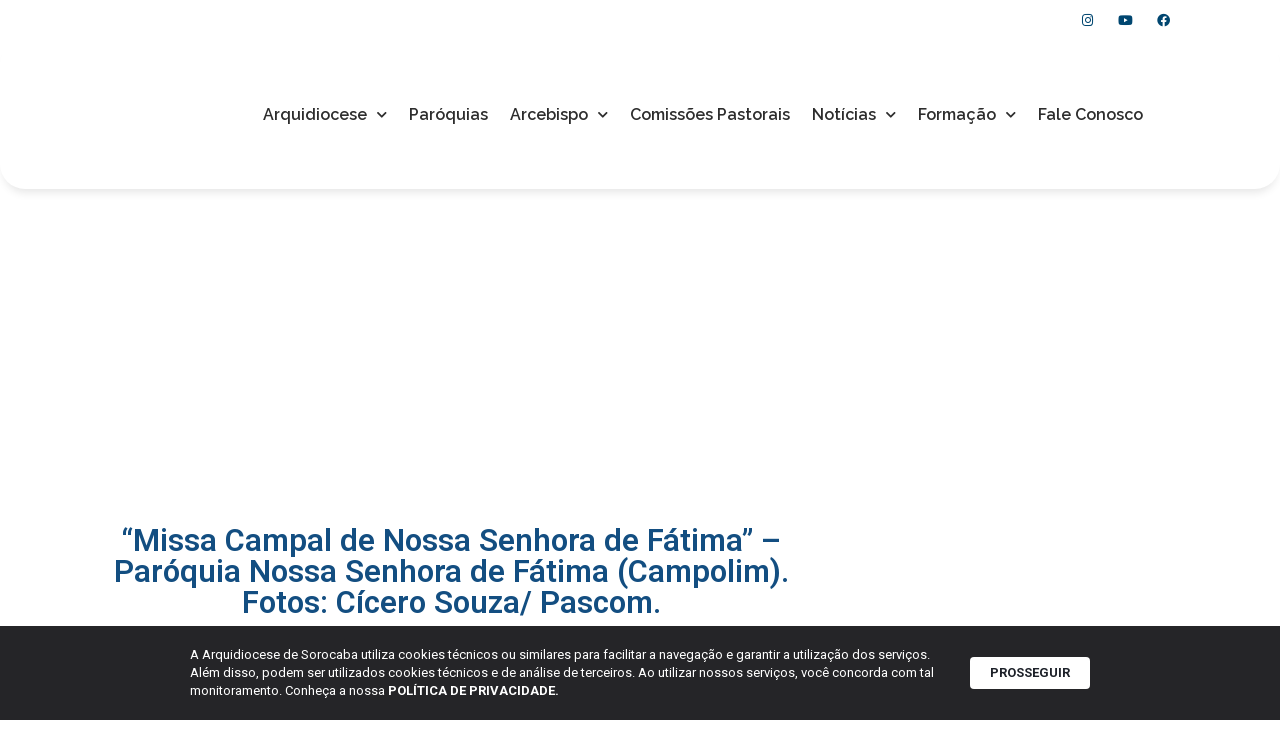

--- FILE ---
content_type: text/html; charset=UTF-8
request_url: https://arquidiocesesorocaba.org.br/missa-campal-de-nossa-senhora-de-fatima-paroquia-nossa-senhora-de-fatima-campolim-fotos-cicero-souza-pascom/
body_size: 22614
content:
<!doctype html>
<html lang="pt-BR">
<head>
	<meta charset="UTF-8">
	<meta name="viewport" content="width=device-width, initial-scale=1">
	<link rel="profile" href="https://gmpg.org/xfn/11">
	<title>“Missa Campal de Nossa Senhora de Fátima” - Paróquia Nossa Senhora de Fátima (Campolim). Fotos: Cícero Souza/ Pascom. | Arquidiocese de Sorocaba</title>
<meta name='robots' content='max-image-preview:large' />
	<style>img:is([sizes="auto" i], [sizes^="auto," i]) { contain-intrinsic-size: 3000px 1500px }</style>
		<script>var acs_ajax_root = 'https://arquidiocesesorocaba.org.br/wp-admin/admin-ajax.php'</script>
	<link rel='dns-prefetch' href='//www.googletagmanager.com' />
<link rel="alternate" type="application/rss+xml" title="Feed para Arquidiocese de Sorocaba &raquo;" href="https://arquidiocesesorocaba.org.br/feed/" />
<link rel="alternate" type="application/rss+xml" title="Feed de comentários para Arquidiocese de Sorocaba &raquo;" href="https://arquidiocesesorocaba.org.br/comments/feed/" />
<script>
window._wpemojiSettings = {"baseUrl":"https:\/\/s.w.org\/images\/core\/emoji\/15.0.3\/72x72\/","ext":".png","svgUrl":"https:\/\/s.w.org\/images\/core\/emoji\/15.0.3\/svg\/","svgExt":".svg","source":{"concatemoji":"https:\/\/arquidiocesesorocaba.org.br\/wp-includes\/js\/wp-emoji-release.min.js?ver=6.7.4"}};
/*! This file is auto-generated */
!function(i,n){var o,s,e;function c(e){try{var t={supportTests:e,timestamp:(new Date).valueOf()};sessionStorage.setItem(o,JSON.stringify(t))}catch(e){}}function p(e,t,n){e.clearRect(0,0,e.canvas.width,e.canvas.height),e.fillText(t,0,0);var t=new Uint32Array(e.getImageData(0,0,e.canvas.width,e.canvas.height).data),r=(e.clearRect(0,0,e.canvas.width,e.canvas.height),e.fillText(n,0,0),new Uint32Array(e.getImageData(0,0,e.canvas.width,e.canvas.height).data));return t.every(function(e,t){return e===r[t]})}function u(e,t,n){switch(t){case"flag":return n(e,"\ud83c\udff3\ufe0f\u200d\u26a7\ufe0f","\ud83c\udff3\ufe0f\u200b\u26a7\ufe0f")?!1:!n(e,"\ud83c\uddfa\ud83c\uddf3","\ud83c\uddfa\u200b\ud83c\uddf3")&&!n(e,"\ud83c\udff4\udb40\udc67\udb40\udc62\udb40\udc65\udb40\udc6e\udb40\udc67\udb40\udc7f","\ud83c\udff4\u200b\udb40\udc67\u200b\udb40\udc62\u200b\udb40\udc65\u200b\udb40\udc6e\u200b\udb40\udc67\u200b\udb40\udc7f");case"emoji":return!n(e,"\ud83d\udc26\u200d\u2b1b","\ud83d\udc26\u200b\u2b1b")}return!1}function f(e,t,n){var r="undefined"!=typeof WorkerGlobalScope&&self instanceof WorkerGlobalScope?new OffscreenCanvas(300,150):i.createElement("canvas"),a=r.getContext("2d",{willReadFrequently:!0}),o=(a.textBaseline="top",a.font="600 32px Arial",{});return e.forEach(function(e){o[e]=t(a,e,n)}),o}function t(e){var t=i.createElement("script");t.src=e,t.defer=!0,i.head.appendChild(t)}"undefined"!=typeof Promise&&(o="wpEmojiSettingsSupports",s=["flag","emoji"],n.supports={everything:!0,everythingExceptFlag:!0},e=new Promise(function(e){i.addEventListener("DOMContentLoaded",e,{once:!0})}),new Promise(function(t){var n=function(){try{var e=JSON.parse(sessionStorage.getItem(o));if("object"==typeof e&&"number"==typeof e.timestamp&&(new Date).valueOf()<e.timestamp+604800&&"object"==typeof e.supportTests)return e.supportTests}catch(e){}return null}();if(!n){if("undefined"!=typeof Worker&&"undefined"!=typeof OffscreenCanvas&&"undefined"!=typeof URL&&URL.createObjectURL&&"undefined"!=typeof Blob)try{var e="postMessage("+f.toString()+"("+[JSON.stringify(s),u.toString(),p.toString()].join(",")+"));",r=new Blob([e],{type:"text/javascript"}),a=new Worker(URL.createObjectURL(r),{name:"wpTestEmojiSupports"});return void(a.onmessage=function(e){c(n=e.data),a.terminate(),t(n)})}catch(e){}c(n=f(s,u,p))}t(n)}).then(function(e){for(var t in e)n.supports[t]=e[t],n.supports.everything=n.supports.everything&&n.supports[t],"flag"!==t&&(n.supports.everythingExceptFlag=n.supports.everythingExceptFlag&&n.supports[t]);n.supports.everythingExceptFlag=n.supports.everythingExceptFlag&&!n.supports.flag,n.DOMReady=!1,n.readyCallback=function(){n.DOMReady=!0}}).then(function(){return e}).then(function(){var e;n.supports.everything||(n.readyCallback(),(e=n.source||{}).concatemoji?t(e.concatemoji):e.wpemoji&&e.twemoji&&(t(e.twemoji),t(e.wpemoji)))}))}((window,document),window._wpemojiSettings);
</script>
<link rel='stylesheet' id='dce-animations-css' href='https://arquidiocesesorocaba.org.br/wp-content/plugins/dynamic-content-for-elementor/assets/css/animations.css?ver=3.2.1' media='all' />
<link rel='stylesheet' id='mec-select2-style-css' href='https://arquidiocesesorocaba.org.br/wp-content/plugins/modern-events-calendar/assets/packages/select2/select2.min.css?ver=7.18.0' media='all' />
<link rel='stylesheet' id='mec-font-icons-css' href='https://arquidiocesesorocaba.org.br/wp-content/plugins/modern-events-calendar/assets/css/iconfonts.css?ver=7.18.0' media='all' />
<link rel='stylesheet' id='mec-frontend-style-css' href='https://arquidiocesesorocaba.org.br/wp-content/plugins/modern-events-calendar/assets/css/frontend.min.css?ver=7.18.0' media='all' />
<link rel='stylesheet' id='mec-tooltip-style-css' href='https://arquidiocesesorocaba.org.br/wp-content/plugins/modern-events-calendar/assets/packages/tooltip/tooltip.css?ver=7.18.0' media='all' />
<link rel='stylesheet' id='mec-tooltip-shadow-style-css' href='https://arquidiocesesorocaba.org.br/wp-content/plugins/modern-events-calendar/assets/packages/tooltip/tooltipster-sideTip-shadow.min.css?ver=7.18.0' media='all' />
<link rel='stylesheet' id='featherlight-css' href='https://arquidiocesesorocaba.org.br/wp-content/plugins/modern-events-calendar/assets/packages/featherlight/featherlight.css?ver=7.18.0' media='all' />
<link rel='stylesheet' id='mec-lity-style-css' href='https://arquidiocesesorocaba.org.br/wp-content/plugins/modern-events-calendar/assets/packages/lity/lity.min.css?ver=7.18.0' media='all' />
<link rel='stylesheet' id='mec-general-calendar-style-css' href='https://arquidiocesesorocaba.org.br/wp-content/plugins/modern-events-calendar/assets/css/mec-general-calendar.css?ver=7.18.0' media='all' />
<style id='wp-emoji-styles-inline-css'>

	img.wp-smiley, img.emoji {
		display: inline !important;
		border: none !important;
		box-shadow: none !important;
		height: 1em !important;
		width: 1em !important;
		margin: 0 0.07em !important;
		vertical-align: -0.1em !important;
		background: none !important;
		padding: 0 !important;
	}
</style>
<link rel='stylesheet' id='wp-block-library-css' href='https://arquidiocesesorocaba.org.br/wp-includes/css/dist/block-library/style.min.css?ver=6.7.4' media='all' />
<style id='global-styles-inline-css'>
:root{--wp--preset--aspect-ratio--square: 1;--wp--preset--aspect-ratio--4-3: 4/3;--wp--preset--aspect-ratio--3-4: 3/4;--wp--preset--aspect-ratio--3-2: 3/2;--wp--preset--aspect-ratio--2-3: 2/3;--wp--preset--aspect-ratio--16-9: 16/9;--wp--preset--aspect-ratio--9-16: 9/16;--wp--preset--color--black: #000000;--wp--preset--color--cyan-bluish-gray: #abb8c3;--wp--preset--color--white: #ffffff;--wp--preset--color--pale-pink: #f78da7;--wp--preset--color--vivid-red: #cf2e2e;--wp--preset--color--luminous-vivid-orange: #ff6900;--wp--preset--color--luminous-vivid-amber: #fcb900;--wp--preset--color--light-green-cyan: #7bdcb5;--wp--preset--color--vivid-green-cyan: #00d084;--wp--preset--color--pale-cyan-blue: #8ed1fc;--wp--preset--color--vivid-cyan-blue: #0693e3;--wp--preset--color--vivid-purple: #9b51e0;--wp--preset--gradient--vivid-cyan-blue-to-vivid-purple: linear-gradient(135deg,rgba(6,147,227,1) 0%,rgb(155,81,224) 100%);--wp--preset--gradient--light-green-cyan-to-vivid-green-cyan: linear-gradient(135deg,rgb(122,220,180) 0%,rgb(0,208,130) 100%);--wp--preset--gradient--luminous-vivid-amber-to-luminous-vivid-orange: linear-gradient(135deg,rgba(252,185,0,1) 0%,rgba(255,105,0,1) 100%);--wp--preset--gradient--luminous-vivid-orange-to-vivid-red: linear-gradient(135deg,rgba(255,105,0,1) 0%,rgb(207,46,46) 100%);--wp--preset--gradient--very-light-gray-to-cyan-bluish-gray: linear-gradient(135deg,rgb(238,238,238) 0%,rgb(169,184,195) 100%);--wp--preset--gradient--cool-to-warm-spectrum: linear-gradient(135deg,rgb(74,234,220) 0%,rgb(151,120,209) 20%,rgb(207,42,186) 40%,rgb(238,44,130) 60%,rgb(251,105,98) 80%,rgb(254,248,76) 100%);--wp--preset--gradient--blush-light-purple: linear-gradient(135deg,rgb(255,206,236) 0%,rgb(152,150,240) 100%);--wp--preset--gradient--blush-bordeaux: linear-gradient(135deg,rgb(254,205,165) 0%,rgb(254,45,45) 50%,rgb(107,0,62) 100%);--wp--preset--gradient--luminous-dusk: linear-gradient(135deg,rgb(255,203,112) 0%,rgb(199,81,192) 50%,rgb(65,88,208) 100%);--wp--preset--gradient--pale-ocean: linear-gradient(135deg,rgb(255,245,203) 0%,rgb(182,227,212) 50%,rgb(51,167,181) 100%);--wp--preset--gradient--electric-grass: linear-gradient(135deg,rgb(202,248,128) 0%,rgb(113,206,126) 100%);--wp--preset--gradient--midnight: linear-gradient(135deg,rgb(2,3,129) 0%,rgb(40,116,252) 100%);--wp--preset--font-size--small: 13px;--wp--preset--font-size--medium: 20px;--wp--preset--font-size--large: 36px;--wp--preset--font-size--x-large: 42px;--wp--preset--spacing--20: 0.44rem;--wp--preset--spacing--30: 0.67rem;--wp--preset--spacing--40: 1rem;--wp--preset--spacing--50: 1.5rem;--wp--preset--spacing--60: 2.25rem;--wp--preset--spacing--70: 3.38rem;--wp--preset--spacing--80: 5.06rem;--wp--preset--shadow--natural: 6px 6px 9px rgba(0, 0, 0, 0.2);--wp--preset--shadow--deep: 12px 12px 50px rgba(0, 0, 0, 0.4);--wp--preset--shadow--sharp: 6px 6px 0px rgba(0, 0, 0, 0.2);--wp--preset--shadow--outlined: 6px 6px 0px -3px rgba(255, 255, 255, 1), 6px 6px rgba(0, 0, 0, 1);--wp--preset--shadow--crisp: 6px 6px 0px rgba(0, 0, 0, 1);}:root { --wp--style--global--content-size: 800px;--wp--style--global--wide-size: 1200px; }:where(body) { margin: 0; }.wp-site-blocks > .alignleft { float: left; margin-right: 2em; }.wp-site-blocks > .alignright { float: right; margin-left: 2em; }.wp-site-blocks > .aligncenter { justify-content: center; margin-left: auto; margin-right: auto; }:where(.wp-site-blocks) > * { margin-block-start: 24px; margin-block-end: 0; }:where(.wp-site-blocks) > :first-child { margin-block-start: 0; }:where(.wp-site-blocks) > :last-child { margin-block-end: 0; }:root { --wp--style--block-gap: 24px; }:root :where(.is-layout-flow) > :first-child{margin-block-start: 0;}:root :where(.is-layout-flow) > :last-child{margin-block-end: 0;}:root :where(.is-layout-flow) > *{margin-block-start: 24px;margin-block-end: 0;}:root :where(.is-layout-constrained) > :first-child{margin-block-start: 0;}:root :where(.is-layout-constrained) > :last-child{margin-block-end: 0;}:root :where(.is-layout-constrained) > *{margin-block-start: 24px;margin-block-end: 0;}:root :where(.is-layout-flex){gap: 24px;}:root :where(.is-layout-grid){gap: 24px;}.is-layout-flow > .alignleft{float: left;margin-inline-start: 0;margin-inline-end: 2em;}.is-layout-flow > .alignright{float: right;margin-inline-start: 2em;margin-inline-end: 0;}.is-layout-flow > .aligncenter{margin-left: auto !important;margin-right: auto !important;}.is-layout-constrained > .alignleft{float: left;margin-inline-start: 0;margin-inline-end: 2em;}.is-layout-constrained > .alignright{float: right;margin-inline-start: 2em;margin-inline-end: 0;}.is-layout-constrained > .aligncenter{margin-left: auto !important;margin-right: auto !important;}.is-layout-constrained > :where(:not(.alignleft):not(.alignright):not(.alignfull)){max-width: var(--wp--style--global--content-size);margin-left: auto !important;margin-right: auto !important;}.is-layout-constrained > .alignwide{max-width: var(--wp--style--global--wide-size);}body .is-layout-flex{display: flex;}.is-layout-flex{flex-wrap: wrap;align-items: center;}.is-layout-flex > :is(*, div){margin: 0;}body .is-layout-grid{display: grid;}.is-layout-grid > :is(*, div){margin: 0;}body{padding-top: 0px;padding-right: 0px;padding-bottom: 0px;padding-left: 0px;}a:where(:not(.wp-element-button)){text-decoration: underline;}:root :where(.wp-element-button, .wp-block-button__link){background-color: #32373c;border-width: 0;color: #fff;font-family: inherit;font-size: inherit;line-height: inherit;padding: calc(0.667em + 2px) calc(1.333em + 2px);text-decoration: none;}.has-black-color{color: var(--wp--preset--color--black) !important;}.has-cyan-bluish-gray-color{color: var(--wp--preset--color--cyan-bluish-gray) !important;}.has-white-color{color: var(--wp--preset--color--white) !important;}.has-pale-pink-color{color: var(--wp--preset--color--pale-pink) !important;}.has-vivid-red-color{color: var(--wp--preset--color--vivid-red) !important;}.has-luminous-vivid-orange-color{color: var(--wp--preset--color--luminous-vivid-orange) !important;}.has-luminous-vivid-amber-color{color: var(--wp--preset--color--luminous-vivid-amber) !important;}.has-light-green-cyan-color{color: var(--wp--preset--color--light-green-cyan) !important;}.has-vivid-green-cyan-color{color: var(--wp--preset--color--vivid-green-cyan) !important;}.has-pale-cyan-blue-color{color: var(--wp--preset--color--pale-cyan-blue) !important;}.has-vivid-cyan-blue-color{color: var(--wp--preset--color--vivid-cyan-blue) !important;}.has-vivid-purple-color{color: var(--wp--preset--color--vivid-purple) !important;}.has-black-background-color{background-color: var(--wp--preset--color--black) !important;}.has-cyan-bluish-gray-background-color{background-color: var(--wp--preset--color--cyan-bluish-gray) !important;}.has-white-background-color{background-color: var(--wp--preset--color--white) !important;}.has-pale-pink-background-color{background-color: var(--wp--preset--color--pale-pink) !important;}.has-vivid-red-background-color{background-color: var(--wp--preset--color--vivid-red) !important;}.has-luminous-vivid-orange-background-color{background-color: var(--wp--preset--color--luminous-vivid-orange) !important;}.has-luminous-vivid-amber-background-color{background-color: var(--wp--preset--color--luminous-vivid-amber) !important;}.has-light-green-cyan-background-color{background-color: var(--wp--preset--color--light-green-cyan) !important;}.has-vivid-green-cyan-background-color{background-color: var(--wp--preset--color--vivid-green-cyan) !important;}.has-pale-cyan-blue-background-color{background-color: var(--wp--preset--color--pale-cyan-blue) !important;}.has-vivid-cyan-blue-background-color{background-color: var(--wp--preset--color--vivid-cyan-blue) !important;}.has-vivid-purple-background-color{background-color: var(--wp--preset--color--vivid-purple) !important;}.has-black-border-color{border-color: var(--wp--preset--color--black) !important;}.has-cyan-bluish-gray-border-color{border-color: var(--wp--preset--color--cyan-bluish-gray) !important;}.has-white-border-color{border-color: var(--wp--preset--color--white) !important;}.has-pale-pink-border-color{border-color: var(--wp--preset--color--pale-pink) !important;}.has-vivid-red-border-color{border-color: var(--wp--preset--color--vivid-red) !important;}.has-luminous-vivid-orange-border-color{border-color: var(--wp--preset--color--luminous-vivid-orange) !important;}.has-luminous-vivid-amber-border-color{border-color: var(--wp--preset--color--luminous-vivid-amber) !important;}.has-light-green-cyan-border-color{border-color: var(--wp--preset--color--light-green-cyan) !important;}.has-vivid-green-cyan-border-color{border-color: var(--wp--preset--color--vivid-green-cyan) !important;}.has-pale-cyan-blue-border-color{border-color: var(--wp--preset--color--pale-cyan-blue) !important;}.has-vivid-cyan-blue-border-color{border-color: var(--wp--preset--color--vivid-cyan-blue) !important;}.has-vivid-purple-border-color{border-color: var(--wp--preset--color--vivid-purple) !important;}.has-vivid-cyan-blue-to-vivid-purple-gradient-background{background: var(--wp--preset--gradient--vivid-cyan-blue-to-vivid-purple) !important;}.has-light-green-cyan-to-vivid-green-cyan-gradient-background{background: var(--wp--preset--gradient--light-green-cyan-to-vivid-green-cyan) !important;}.has-luminous-vivid-amber-to-luminous-vivid-orange-gradient-background{background: var(--wp--preset--gradient--luminous-vivid-amber-to-luminous-vivid-orange) !important;}.has-luminous-vivid-orange-to-vivid-red-gradient-background{background: var(--wp--preset--gradient--luminous-vivid-orange-to-vivid-red) !important;}.has-very-light-gray-to-cyan-bluish-gray-gradient-background{background: var(--wp--preset--gradient--very-light-gray-to-cyan-bluish-gray) !important;}.has-cool-to-warm-spectrum-gradient-background{background: var(--wp--preset--gradient--cool-to-warm-spectrum) !important;}.has-blush-light-purple-gradient-background{background: var(--wp--preset--gradient--blush-light-purple) !important;}.has-blush-bordeaux-gradient-background{background: var(--wp--preset--gradient--blush-bordeaux) !important;}.has-luminous-dusk-gradient-background{background: var(--wp--preset--gradient--luminous-dusk) !important;}.has-pale-ocean-gradient-background{background: var(--wp--preset--gradient--pale-ocean) !important;}.has-electric-grass-gradient-background{background: var(--wp--preset--gradient--electric-grass) !important;}.has-midnight-gradient-background{background: var(--wp--preset--gradient--midnight) !important;}.has-small-font-size{font-size: var(--wp--preset--font-size--small) !important;}.has-medium-font-size{font-size: var(--wp--preset--font-size--medium) !important;}.has-large-font-size{font-size: var(--wp--preset--font-size--large) !important;}.has-x-large-font-size{font-size: var(--wp--preset--font-size--x-large) !important;}
:root :where(.wp-block-pullquote){font-size: 1.5em;line-height: 1.6;}
</style>
<link rel='stylesheet' id='leaflet-css-css' href='https://arquidiocesesorocaba.org.br/wp-content/plugins/meow-lightbox/app/style.min.css?ver=1739390009' media='all' />
<link rel='stylesheet' id='rss-looper-css' href='https://arquidiocesesorocaba.org.br/wp-content/plugins/rss-looper-main/includes/css/rss-looper.css?ver=2.1.2' media='all' />
<link rel='stylesheet' id='rss-looper_public-css' href='https://arquidiocesesorocaba.org.br/wp-content/plugins/rss-looper-main/public/css/rss-looper-public.css?ver=2.1.2' media='all' />
<link rel='stylesheet' id='wpum-frontend-css' href='https://arquidiocesesorocaba.org.br/wp-content/plugins/wp-user-manager/assets/css/wpum.min.css?ver=2.9.12' media='all' />
<link rel='stylesheet' id='hello-elementor-css' href='https://arquidiocesesorocaba.org.br/wp-content/themes/hello-elementor/style.min.css?ver=3.2.1' media='all' />
<link rel='stylesheet' id='hello-elementor-theme-style-css' href='https://arquidiocesesorocaba.org.br/wp-content/themes/hello-elementor/theme.min.css?ver=3.2.1' media='all' />
<link rel='stylesheet' id='hello-elementor-header-footer-css' href='https://arquidiocesesorocaba.org.br/wp-content/themes/hello-elementor/header-footer.min.css?ver=3.2.1' media='all' />
<link rel='stylesheet' id='elementor-frontend-css' href='https://arquidiocesesorocaba.org.br/wp-content/plugins/elementor/assets/css/frontend.min.css?ver=3.25.11' media='all' />
<link rel='stylesheet' id='widget-heading-css' href='https://arquidiocesesorocaba.org.br/wp-content/plugins/elementor/assets/css/widget-heading.min.css?ver=3.25.11' media='all' />
<link rel='stylesheet' id='widget-icon-list-css' href='https://arquidiocesesorocaba.org.br/wp-content/plugins/elementor/assets/css/widget-icon-list.min.css?ver=3.25.11' media='all' />
<link rel='stylesheet' id='widget-social-icons-css' href='https://arquidiocesesorocaba.org.br/wp-content/plugins/elementor/assets/css/widget-social-icons.min.css?ver=3.25.11' media='all' />
<link rel='stylesheet' id='e-apple-webkit-css' href='https://arquidiocesesorocaba.org.br/wp-content/plugins/elementor/assets/css/conditionals/apple-webkit.min.css?ver=3.25.11' media='all' />
<link rel='stylesheet' id='widget-image-css' href='https://arquidiocesesorocaba.org.br/wp-content/plugins/elementor/assets/css/widget-image.min.css?ver=3.25.11' media='all' />
<link rel='stylesheet' id='widget-nav-menu-css' href='https://arquidiocesesorocaba.org.br/wp-content/plugins/elementor-pro/assets/css/widget-nav-menu.min.css?ver=3.26.3' media='all' />
<link rel='stylesheet' id='widget-text-editor-css' href='https://arquidiocesesorocaba.org.br/wp-content/plugins/elementor/assets/css/widget-text-editor.min.css?ver=3.25.11' media='all' />
<link rel='stylesheet' id='widget-spacer-css' href='https://arquidiocesesorocaba.org.br/wp-content/plugins/elementor/assets/css/widget-spacer.min.css?ver=3.25.11' media='all' />
<link rel='stylesheet' id='widget-share-buttons-css' href='https://arquidiocesesorocaba.org.br/wp-content/plugins/elementor-pro/assets/css/widget-share-buttons.min.css?ver=3.26.3' media='all' />
<link rel='stylesheet' id='elementor-icons-shared-0-css' href='https://arquidiocesesorocaba.org.br/wp-content/plugins/elementor/assets/lib/font-awesome/css/fontawesome.min.css?ver=5.15.3' media='all' />
<link rel='stylesheet' id='elementor-icons-fa-solid-css' href='https://arquidiocesesorocaba.org.br/wp-content/plugins/elementor/assets/lib/font-awesome/css/solid.min.css?ver=5.15.3' media='all' />
<link rel='stylesheet' id='elementor-icons-fa-brands-css' href='https://arquidiocesesorocaba.org.br/wp-content/plugins/elementor/assets/lib/font-awesome/css/brands.min.css?ver=5.15.3' media='all' />
<link rel='stylesheet' id='widget-image-box-css' href='https://arquidiocesesorocaba.org.br/wp-content/plugins/elementor/assets/css/widget-image-box.min.css?ver=3.25.11' media='all' />
<link rel='stylesheet' id='elementor-icons-css' href='https://arquidiocesesorocaba.org.br/wp-content/plugins/elementor/assets/lib/eicons/css/elementor-icons.min.css?ver=5.34.0' media='all' />
<link rel='stylesheet' id='swiper-css' href='https://arquidiocesesorocaba.org.br/wp-content/plugins/elementor/assets/lib/swiper/v8/css/swiper.min.css?ver=8.4.5' media='all' />
<link rel='stylesheet' id='e-swiper-css' href='https://arquidiocesesorocaba.org.br/wp-content/plugins/elementor/assets/css/conditionals/e-swiper.min.css?ver=3.25.11' media='all' />
<link rel='stylesheet' id='elementor-post-20997-css' href='https://arquidiocesesorocaba.org.br/wp-content/uploads/elementor/css/post-20997.css?ver=1738799222' media='all' />
<link rel='stylesheet' id='dashicons-css' href='https://arquidiocesesorocaba.org.br/wp-includes/css/dashicons.min.css?ver=6.7.4' media='all' />
<link rel='stylesheet' id='jet-blog-css' href='https://arquidiocesesorocaba.org.br/wp-content/plugins/jet-blog/assets/css/jet-blog.css?ver=2.4.2' media='all' />
<link rel='stylesheet' id='she-header-style-css' href='https://arquidiocesesorocaba.org.br/wp-content/plugins/sticky-header-effects-for-elementor/assets/css/she-header-style.css?ver=1.7.3' media='all' />
<link rel='stylesheet' id='elementor-post-17697-css' href='https://arquidiocesesorocaba.org.br/wp-content/uploads/elementor/css/post-17697.css?ver=1748630753' media='all' />
<link rel='stylesheet' id='elementor-post-17842-css' href='https://arquidiocesesorocaba.org.br/wp-content/uploads/elementor/css/post-17842.css?ver=1768492643' media='all' />
<link rel='stylesheet' id='elementor-post-17888-css' href='https://arquidiocesesorocaba.org.br/wp-content/uploads/elementor/css/post-17888.css?ver=1766161913' media='all' />
<link rel='stylesheet' id='ecs-styles-css' href='https://arquidiocesesorocaba.org.br/wp-content/plugins/ele-custom-skin/assets/css/ecs-style.css?ver=3.1.9' media='all' />
<link rel='stylesheet' id='elementor-post-17729-css' href='https://arquidiocesesorocaba.org.br/wp-content/uploads/elementor/css/post-17729.css?ver=1726229143' media='all' />
<link rel='stylesheet' id='elementor-post-17746-css' href='https://arquidiocesesorocaba.org.br/wp-content/uploads/elementor/css/post-17746.css?ver=1731492791' media='all' />
<link rel='stylesheet' id='elementor-post-17798-css' href='https://arquidiocesesorocaba.org.br/wp-content/uploads/elementor/css/post-17798.css?ver=1608733344' media='all' />
<link rel='stylesheet' id='elementor-post-18028-css' href='https://arquidiocesesorocaba.org.br/wp-content/uploads/elementor/css/post-18028.css?ver=1726229116' media='all' />
<link rel='stylesheet' id='elementor-post-18033-css' href='https://arquidiocesesorocaba.org.br/wp-content/uploads/elementor/css/post-18033.css?ver=1726229096' media='all' />
<link rel='stylesheet' id='elementor-post-19424-css' href='https://arquidiocesesorocaba.org.br/wp-content/uploads/elementor/css/post-19424.css?ver=1608559730' media='all' />
<link rel='stylesheet' id='elementor-post-20148-css' href='https://arquidiocesesorocaba.org.br/wp-content/uploads/elementor/css/post-20148.css?ver=1608570144' media='all' />
<link rel='stylesheet' id='elementor-post-36362-css' href='https://arquidiocesesorocaba.org.br/wp-content/uploads/elementor/css/post-36362.css?ver=1731320582' media='all' />
<link rel='stylesheet' id='elementor-post-36758-css' href='https://arquidiocesesorocaba.org.br/wp-content/uploads/elementor/css/post-36758.css?ver=1733393253' media='all' />
<link rel='stylesheet' id='acs-style-css' href='https://arquidiocesesorocaba.org.br/wp-content/plugins/advanced-custom-search/res/style.css?ver=debug' media='all' />
<link rel='stylesheet' id='google-fonts-1-css' href='https://fonts.googleapis.com/css?family=Roboto%3A100%2C100italic%2C200%2C200italic%2C300%2C300italic%2C400%2C400italic%2C500%2C500italic%2C600%2C600italic%2C700%2C700italic%2C800%2C800italic%2C900%2C900italic%7CRoboto+Slab%3A100%2C100italic%2C200%2C200italic%2C300%2C300italic%2C400%2C400italic%2C500%2C500italic%2C600%2C600italic%2C700%2C700italic%2C800%2C800italic%2C900%2C900italic%7CRaleway%3A100%2C100italic%2C200%2C200italic%2C300%2C300italic%2C400%2C400italic%2C500%2C500italic%2C600%2C600italic%2C700%2C700italic%2C800%2C800italic%2C900%2C900italic%7CPoppins%3A100%2C100italic%2C200%2C200italic%2C300%2C300italic%2C400%2C400italic%2C500%2C500italic%2C600%2C600italic%2C700%2C700italic%2C800%2C800italic%2C900%2C900italic&#038;display=auto&#038;ver=6.7.4' media='all' />
<link rel="preconnect" href="https://fonts.gstatic.com/" crossorigin><script src="https://arquidiocesesorocaba.org.br/wp-includes/js/jquery/jquery.min.js?ver=3.7.1" id="jquery-core-js"></script>
<script src="https://arquidiocesesorocaba.org.br/wp-includes/js/jquery/jquery-migrate.min.js?ver=3.4.1" id="jquery-migrate-js"></script>
<script src="https://arquidiocesesorocaba.org.br/wp-includes/js/jquery/ui/core.min.js?ver=1.13.3" id="jquery-ui-core-js"></script>
<script src="https://arquidiocesesorocaba.org.br/wp-includes/js/jquery/ui/datepicker.min.js?ver=1.13.3" id="jquery-ui-datepicker-js"></script>
<script id="jquery-ui-datepicker-js-after">
jQuery(function(jQuery){jQuery.datepicker.setDefaults({"closeText":"Fechar","currentText":"Hoje","monthNames":["janeiro","fevereiro","mar\u00e7o","abril","maio","junho","julho","agosto","setembro","outubro","novembro","dezembro"],"monthNamesShort":["jan","fev","mar","abr","maio","jun","jul","ago","set","out","nov","dez"],"nextText":"Seguinte","prevText":"Anterior","dayNames":["domingo","segunda-feira","ter\u00e7a-feira","quarta-feira","quinta-feira","sexta-feira","s\u00e1bado"],"dayNamesShort":["dom","seg","ter","qua","qui","sex","s\u00e1b"],"dayNamesMin":["D","S","T","Q","Q","S","S"],"dateFormat":"d \\dd\\e MM \\dd\\e yy","firstDay":0,"isRTL":false});});
</script>
<script src="https://arquidiocesesorocaba.org.br/wp-content/plugins/flowpaper-lite-pdf-flipbook/assets/lity/lity.min.js" id="lity-js-js"></script>
<script id="mwl-build-js-js-extra">
var mwl_settings = {"api_url":"https:\/\/arquidiocesesorocaba.org.br\/wp-json\/meow-lightbox\/v1\/","rest_nonce":"53f3d84770","plugin_url":"https:\/\/arquidiocesesorocaba.org.br\/wp-content\/plugins\/meow-lightbox\/classes\/","settings":{"rtf_slider_fix":false,"engine":"default","backdrop_opacity":85,"theme":"dark","orientation":"auto","selector":".entry-content, .gallery, .mgl-gallery, .wp-block-gallery,  .wp-block-image","selector_ahead":false,"deep_linking":false,"social_sharing":false,"separate_galleries":false,"animation_toggle":"none","animation_speed":"normal","low_res_placeholder":false,"wordpress_big_image":false,"right_click_protection":true,"magnification":true,"anti_selector":".blog, .archive, .emoji, .attachment-post-image, .no-lightbox","preloading":false,"download_link":true,"caption_source":"caption","caption_ellipsis":true,"exif":{"title":true,"caption":true,"camera":true,"lens":true,"date":false,"date_timezone":false,"shutter_speed":true,"aperture":true,"focal_length":true,"iso":true,"keywords":false},"slideshow":{"enabled":false,"timer":3000},"map":{"enabled":false}}};
</script>
<script src="https://arquidiocesesorocaba.org.br/wp-content/plugins/meow-lightbox/app/lightbox.js?ver=1739390009" id="mwl-build-js-js"></script>
<script id="rssl_feed-js-extra">
var rssl_feed_args = {"ajax_url":"https:\/\/arquidiocesesorocaba.org.br\/wp-admin\/admin-ajax.php","posts":{"page":0,"name":"missa-campal-de-nossa-senhora-de-fatima-paroquia-nossa-senhora-de-fatima-campolim-fotos-cicero-souza-pascom","error":"","m":"","p":0,"post_parent":"","subpost":"","subpost_id":"","attachment":"","attachment_id":0,"pagename":"","page_id":0,"second":"","minute":"","hour":"","day":0,"monthnum":0,"year":0,"w":0,"category_name":"","tag":"","cat":"","tag_id":"","author":"","author_name":"","feed":"","tb":"","paged":0,"meta_key":"","meta_value":"","preview":"","s":"","sentence":"","title":"","fields":"","menu_order":"","embed":"","category__in":[],"category__not_in":[],"category__and":[],"post__in":[],"post__not_in":[],"post_name__in":[],"tag__in":[],"tag__not_in":[],"tag__and":[],"tag_slug__in":[],"tag_slug__and":[],"post_parent__in":[],"post_parent__not_in":[],"author__in":[],"author__not_in":[],"search_columns":[],"ignore_sticky_posts":false,"suppress_filters":false,"cache_results":true,"update_post_term_cache":true,"update_menu_item_cache":false,"lazy_load_term_meta":true,"update_post_meta_cache":true,"post_type":"","posts_per_page":11,"nopaging":false,"comments_per_page":"50","no_found_rows":false,"order":"DESC"}};
</script>
<script src="https://arquidiocesesorocaba.org.br/wp-content/plugins/rss-looper-main/includes/js/ajax_feed.js?ver=2.1.2" id="rssl_feed-js"></script>
<script src="https://arquidiocesesorocaba.org.br/wp-content/plugins/rss-looper-main/public/js/rss-looper-public.js?ver=2.1.2" id="rss-looper_public-js"></script>
<script src="https://arquidiocesesorocaba.org.br/wp-content/plugins/sticky-header-effects-for-elementor/assets/js/she-header.js?ver=1.7.3" id="she-header-js"></script>

<!-- Snippet da tag do Google (gtag.js) adicionado pelo Site Kit -->

<!-- Snippet do Google Analytics adicionado pelo Site Kit -->
<script src="https://www.googletagmanager.com/gtag/js?id=GT-5TWGSS8" id="google_gtagjs-js" async></script>
<script id="google_gtagjs-js-after">
window.dataLayer = window.dataLayer || [];function gtag(){dataLayer.push(arguments);}
gtag("set","linker",{"domains":["arquidiocesesorocaba.org.br"]});
gtag("js", new Date());
gtag("set", "developer_id.dZTNiMT", true);
gtag("config", "GT-5TWGSS8");
 window._googlesitekit = window._googlesitekit || {}; window._googlesitekit.throttledEvents = []; window._googlesitekit.gtagEvent = (name, data) => { var key = JSON.stringify( { name, data } ); if ( !! window._googlesitekit.throttledEvents[ key ] ) { return; } window._googlesitekit.throttledEvents[ key ] = true; setTimeout( () => { delete window._googlesitekit.throttledEvents[ key ]; }, 5 ); gtag( "event", name, { ...data, event_source: "site-kit" } ); }
</script>

<!-- Fim do snippet da tag do Google (gtag.js) adicionado pelo Site Kit -->
<script id="ecs_ajax_load-js-extra">
var ecs_ajax_params = {"ajaxurl":"https:\/\/arquidiocesesorocaba.org.br\/wp-admin\/admin-ajax.php","posts":"{\"page\":0,\"name\":\"missa-campal-de-nossa-senhora-de-fatima-paroquia-nossa-senhora-de-fatima-campolim-fotos-cicero-souza-pascom\",\"error\":\"\",\"m\":\"\",\"p\":0,\"post_parent\":\"\",\"subpost\":\"\",\"subpost_id\":\"\",\"attachment\":\"\",\"attachment_id\":0,\"pagename\":\"\",\"page_id\":0,\"second\":\"\",\"minute\":\"\",\"hour\":\"\",\"day\":0,\"monthnum\":0,\"year\":0,\"w\":0,\"category_name\":\"\",\"tag\":\"\",\"cat\":\"\",\"tag_id\":\"\",\"author\":\"\",\"author_name\":\"\",\"feed\":\"\",\"tb\":\"\",\"paged\":0,\"meta_key\":\"\",\"meta_value\":\"\",\"preview\":\"\",\"s\":\"\",\"sentence\":\"\",\"title\":\"\",\"fields\":\"\",\"menu_order\":\"\",\"embed\":\"\",\"category__in\":[],\"category__not_in\":[],\"category__and\":[],\"post__in\":[],\"post__not_in\":[],\"post_name__in\":[],\"tag__in\":[],\"tag__not_in\":[],\"tag__and\":[],\"tag_slug__in\":[],\"tag_slug__and\":[],\"post_parent__in\":[],\"post_parent__not_in\":[],\"author__in\":[],\"author__not_in\":[],\"search_columns\":[],\"ignore_sticky_posts\":false,\"suppress_filters\":false,\"cache_results\":true,\"update_post_term_cache\":true,\"update_menu_item_cache\":false,\"lazy_load_term_meta\":true,\"update_post_meta_cache\":true,\"post_type\":\"\",\"posts_per_page\":11,\"nopaging\":false,\"comments_per_page\":\"50\",\"no_found_rows\":false,\"order\":\"DESC\"}"};
</script>
<script src="https://arquidiocesesorocaba.org.br/wp-content/plugins/ele-custom-skin/assets/js/ecs_ajax_pagination.js?ver=3.1.9" id="ecs_ajax_load-js"></script>
<script src="https://arquidiocesesorocaba.org.br/wp-content/plugins/ele-custom-skin/assets/js/ecs.js?ver=3.1.9" id="ecs-script-js"></script>
<script src="https://arquidiocesesorocaba.org.br/wp-includes/js/jquery/ui/mouse.min.js?ver=1.13.3" id="jquery-ui-mouse-js"></script>
<script src="https://arquidiocesesorocaba.org.br/wp-includes/js/jquery/ui/slider.min.js?ver=1.13.3" id="jquery-ui-slider-js"></script>
<script src="https://arquidiocesesorocaba.org.br/wp-content/plugins/advanced-custom-search/res/acs.js?ver=debug_5" id="acs-script-js"></script>
<link rel="https://api.w.org/" href="https://arquidiocesesorocaba.org.br/wp-json/" /><link rel="alternate" title="JSON" type="application/json" href="https://arquidiocesesorocaba.org.br/wp-json/wp/v2/posts/10902" /><link rel="EditURI" type="application/rsd+xml" title="RSD" href="https://arquidiocesesorocaba.org.br/xmlrpc.php?rsd" />
<meta name="generator" content="Parresia 1.01 - https://parresia.com" />
<link rel='shortlink' href='https://arquidiocesesorocaba.org.br/?p=10902' />
<link rel="alternate" title="oEmbed (JSON)" type="application/json+oembed" href="https://arquidiocesesorocaba.org.br/wp-json/oembed/1.0/embed?url=https%3A%2F%2Farquidiocesesorocaba.org.br%2Fmissa-campal-de-nossa-senhora-de-fatima-paroquia-nossa-senhora-de-fatima-campolim-fotos-cicero-souza-pascom%2F" />
<link rel="alternate" title="oEmbed (XML)" type="text/xml+oembed" href="https://arquidiocesesorocaba.org.br/wp-json/oembed/1.0/embed?url=https%3A%2F%2Farquidiocesesorocaba.org.br%2Fmissa-campal-de-nossa-senhora-de-fatima-paroquia-nossa-senhora-de-fatima-campolim-fotos-cicero-souza-pascom%2F&#038;format=xml" />
<meta name="generator" content="Site Kit by Google 1.142.0" /><!-- SEO meta tags powered by SmartCrawl https://wpmudev.com/project/smartcrawl-wordpress-seo/ -->
<link rel="canonical" href="https://arquidiocesesorocaba.org.br/missa-campal-de-nossa-senhora-de-fatima-paroquia-nossa-senhora-de-fatima-campolim-fotos-cicero-souza-pascom/" />
<meta name="description" content="&nbsp; &nbsp;" />
<script type="application/ld+json">{"@context":"https:\/\/schema.org","@graph":[{"@type":"Organization","@id":"https:\/\/arquidiocesesorocaba.org.br\/#schema-publishing-organization","url":"https:\/\/arquidiocesesorocaba.org.br","name":"Arquidiocese de Sorocaba"},{"@type":"WebSite","@id":"https:\/\/arquidiocesesorocaba.org.br\/#schema-website","url":"https:\/\/arquidiocesesorocaba.org.br","name":"Arquidiocese de Sorocaba","encoding":"UTF-8","potentialAction":{"@type":"SearchAction","target":"https:\/\/arquidiocesesorocaba.org.br\/search\/{search_term_string}\/","query-input":"required name=search_term_string"}},{"@type":"BreadcrumbList","@id":"https:\/\/arquidiocesesorocaba.org.br\/missa-campal-de-nossa-senhora-de-fatima-paroquia-nossa-senhora-de-fatima-campolim-fotos-cicero-souza-pascom?page&name=missa-campal-de-nossa-senhora-de-fatima-paroquia-nossa-senhora-de-fatima-campolim-fotos-cicero-souza-pascom\/#breadcrumb","itemListElement":[{"@type":"ListItem","position":1,"name":"Home","item":"https:\/\/arquidiocesesorocaba.org.br"},{"@type":"ListItem","position":2,"name":"Destaque","item":"https:\/\/arquidiocesesorocaba.org.br\/categoria\/destaque\/"},{"@type":"ListItem","position":3,"name":"\u201cMissa Campal de Nossa Senhora de F\u00e1tima\u201d &#8211; Par\u00f3quia Nossa Senhora de F\u00e1tima (Campolim). Fotos: C\u00edcero Souza\/ Pascom."}]},{"@type":"Person","@id":"https:\/\/arquidiocesesorocaba.org.br\/author\/#schema-author","url":"https:\/\/arquidiocesesorocaba.org.br\/author\/"},{"@type":"WebPage","@id":"https:\/\/arquidiocesesorocaba.org.br\/missa-campal-de-nossa-senhora-de-fatima-paroquia-nossa-senhora-de-fatima-campolim-fotos-cicero-souza-pascom\/#schema-webpage","isPartOf":{"@id":"https:\/\/arquidiocesesorocaba.org.br\/#schema-website"},"publisher":{"@id":"https:\/\/arquidiocesesorocaba.org.br\/#schema-publishing-organization"},"url":"https:\/\/arquidiocesesorocaba.org.br\/missa-campal-de-nossa-senhora-de-fatima-paroquia-nossa-senhora-de-fatima-campolim-fotos-cicero-souza-pascom\/"},{"@type":"Article","mainEntityOfPage":{"@id":"https:\/\/arquidiocesesorocaba.org.br\/missa-campal-de-nossa-senhora-de-fatima-paroquia-nossa-senhora-de-fatima-campolim-fotos-cicero-souza-pascom\/#schema-webpage"},"author":{"@id":"https:\/\/arquidiocesesorocaba.org.br\/author\/#schema-author"},"publisher":{"@id":"https:\/\/arquidiocesesorocaba.org.br\/#schema-publishing-organization"},"dateModified":"2019-05-20T10:07:15","datePublished":"2019-05-14T09:47:12","headline":"\u201cMissa Campal de Nossa Senhora de F\u00e1tima\u201d - Par\u00f3quia Nossa Senhora de F\u00e1tima (Campolim). Fotos: C\u00edcero Souza\/ Pascom. | Arquidiocese de Sorocaba","description":"&nbsp; &nbsp;","name":"\u201cMissa Campal de Nossa Senhora de F\u00e1tima\u201d &#8211; Par\u00f3quia Nossa Senhora de F\u00e1tima (Campolim). Fotos: C\u00edcero Souza\/ Pascom.","image":{"@type":"ImageObject","@id":"https:\/\/arquidiocesesorocaba.org.br\/missa-campal-de-nossa-senhora-de-fatima-paroquia-nossa-senhora-de-fatima-campolim-fotos-cicero-souza-pascom\/#schema-article-image","url":"https:\/\/cdn.arquidiocesesorocaba.org.br\/wp-content\/uploads\/2019\/05\/09174121\/7.jpg","height":800,"width":1200},"thumbnailUrl":"https:\/\/cdn.arquidiocesesorocaba.org.br\/wp-content\/uploads\/2019\/05\/09174121\/7.jpg"}]}</script>
<meta property="og:type" content="article" />
<meta property="og:url" content="https://arquidiocesesorocaba.org.br/missa-campal-de-nossa-senhora-de-fatima-paroquia-nossa-senhora-de-fatima-campolim-fotos-cicero-souza-pascom/" />
<meta property="og:title" content="“Missa Campal de Nossa Senhora de Fátima” - Paróquia Nossa Senhora de Fátima (Campolim). Fotos: Cícero Souza/ Pascom. | Arquidiocese de Sorocaba" />
<meta property="og:description" content="&nbsp; &nbsp;" />
<meta property="og:image" content="https://cdn.arquidiocesesorocaba.org.br/wp-content/uploads/2019/05/09174121/7.jpg" />
<meta property="og:image:width" content="1200" />
<meta property="og:image:height" content="800" />
<meta property="article:published_time" content="2019-05-14T09:47:12" />
<meta property="article:author" content="Anonymous" />
<meta name="twitter:card" content="summary_large_image" />
<meta name="twitter:title" content="“Missa Campal de Nossa Senhora de Fátima” - Paróquia Nossa Senhora de Fátima (Campolim). Fotos: Cícero Souza/ Pascom. | Arquidiocese de Sorocaba" />
<meta name="twitter:description" content="&nbsp; &nbsp;" />
<meta name="twitter:image" content="https://cdn.arquidiocesesorocaba.org.br/wp-content/uploads/2019/05/09174121/7.jpg" />
<!-- /SEO -->
		<script>
			document.documentElement.className = document.documentElement.className.replace('no-js', 'js');
		</script>
				<style>
			.no-js img.lazyload {
				display: none;
			}

			figure.wp-block-image img.lazyloading {
				min-width: 150px;
			}

						.lazyload, .lazyloading {
				opacity: 0;
			}

			.lazyloaded {
				opacity: 1;
				transition: opacity 400ms;
				transition-delay: 0ms;
			}

					</style>
		<meta name="generator" content="Elementor 3.25.11; features: e_optimized_control_loading; settings: css_print_method-external, google_font-enabled, font_display-auto">
			<style>
				.e-con.e-parent:nth-of-type(n+4):not(.e-lazyloaded):not(.e-no-lazyload),
				.e-con.e-parent:nth-of-type(n+4):not(.e-lazyloaded):not(.e-no-lazyload) * {
					background-image: none !important;
				}
				@media screen and (max-height: 1024px) {
					.e-con.e-parent:nth-of-type(n+3):not(.e-lazyloaded):not(.e-no-lazyload),
					.e-con.e-parent:nth-of-type(n+3):not(.e-lazyloaded):not(.e-no-lazyload) * {
						background-image: none !important;
					}
				}
				@media screen and (max-height: 640px) {
					.e-con.e-parent:nth-of-type(n+2):not(.e-lazyloaded):not(.e-no-lazyload),
					.e-con.e-parent:nth-of-type(n+2):not(.e-lazyloaded):not(.e-no-lazyload) * {
						background-image: none !important;
					}
				}
			</style>
			<link rel="icon" href="https://cdn.arquidiocesesorocaba.org.br/wp-content/uploads/2022/06/04101616/cropped-Logo-512-sorocaba-32x32.png" sizes="32x32" />
<link rel="icon" href="https://cdn.arquidiocesesorocaba.org.br/wp-content/uploads/2022/06/04101616/cropped-Logo-512-sorocaba-192x192.png" sizes="192x192" />
<link rel="apple-touch-icon" href="https://cdn.arquidiocesesorocaba.org.br/wp-content/uploads/2022/06/04101616/cropped-Logo-512-sorocaba-180x180.png" />
<meta name="msapplication-TileImage" content="https://cdn.arquidiocesesorocaba.org.br/wp-content/uploads/2022/06/04101616/cropped-Logo-512-sorocaba-270x270.png" />
<style>:root,::before,::after{--mec-color-skin: #134e81;--mec-color-skin-rgba-1: rgba(19,78,129,.25);--mec-color-skin-rgba-2: rgba(19,78,129,.5);--mec-color-skin-rgba-3: rgba(19,78,129,.75);--mec-color-skin-rgba-4: rgba(19,78,129,.11);--mec-primary-border-radius: 3px;--mec-container-normal-width: 1196px;--mec-container-large-width: 1690px;--mec-fes-main-color: #40d9f1;--mec-fes-main-color-rgba-1: rgba(64, 217, 241, 0.12);--mec-fes-main-color-rgba-2: rgba(64, 217, 241, 0.23);--mec-fes-main-color-rgba-3: rgba(64, 217, 241, 0.03);--mec-fes-main-color-rgba-4: rgba(64, 217, 241, 0.3);--mec-fes-main-color-rgba-5: rgb(64 217 241 / 7%);--mec-fes-main-color-rgba-6: rgba(64, 217, 241, 0.2);--mec-fluent-main-color: #ade7ff;--mec-fluent-main-color-rgba-1: rgba(173, 231, 255, 0.3);--mec-fluent-main-color-rgba-2: rgba(173, 231, 255, 0.8);--mec-fluent-main-color-rgba-3: rgba(173, 231, 255, 0.1);--mec-fluent-main-color-rgba-4: rgba(173, 231, 255, 0.2);--mec-fluent-main-color-rgba-5: rgba(173, 231, 255, 0.7);--mec-fluent-main-color-rgba-6: rgba(173, 231, 255, 0.7);--mec-fluent-bold-color: #00acf8;--mec-fluent-bg-hover-color: #ebf9ff;--mec-fluent-bg-color: #f5f7f8;--mec-fluent-second-bg-color: #d6eef9;}</style></head>
<body class="post-template-default single single-post postid-10902 single-format-gallery wp-custom-logo wp-embed-responsive mec-theme-hello-elementor elementor-default elementor-kit-20997 elementor-page-17888"><script type="application/javascript" id="mwl-data-script">
var mwl_data = {"27456":{"success":true,"file":"https:\/\/cdn.arquidiocesesorocaba.org.br\/wp-content\/uploads\/2022\/06\/04101007\/Logo-nova-baixa.png","file_srcset":false,"file_sizes":"(max-width: 103px) 100vw, 103px","dimension":{"width":103,"height":152},"download_link":"https:\/\/cdn.arquidiocesesorocaba.org.br\/wp-content\/uploads\/2022\/06\/04101007\/Logo-nova-baixa.png","data":{"id":27456,"title":"Logo nova baixa","caption":"","description":"","gps":"N\/A","copyright":"N\/A","camera":"N\/A","date":"","lens":"N\/A","aperture":"N\/A","focal_length":"N\/A","iso":"N\/A","shutter_speed":"N\/A","keywords":"N\/A"}},"10916":{"success":true,"file":"https:\/\/cdn.arquidiocesesorocaba.org.br\/wp-content\/uploads\/2019\/05\/09174121\/7.jpg","file_srcset":"https:\/\/cdn.arquidiocesesorocaba.org.br\/wp-content\/uploads\/2019\/05\/09174121\/7.jpg 1200w, https:\/\/cdn.arquidiocesesorocaba.org.br\/wp-content\/uploads\/2019\/05\/09174121\/7-300x200.jpg 300w, https:\/\/cdn.arquidiocesesorocaba.org.br\/wp-content\/uploads\/2019\/05\/09174121\/7-768x512.jpg 768w, https:\/\/cdn.arquidiocesesorocaba.org.br\/wp-content\/uploads\/2019\/05\/09174121\/7-1024x683.jpg 1024w, https:\/\/cdn.arquidiocesesorocaba.org.br\/wp-content\/uploads\/2019\/05\/09174121\/7-610x407.jpg 610w, https:\/\/cdn.arquidiocesesorocaba.org.br\/wp-content\/uploads\/2019\/05\/09174121\/7-1170x780.jpg 1170w, https:\/\/cdn.arquidiocesesorocaba.org.br\/wp-content\/uploads\/2019\/05\/09174121\/7-585x390.jpg 585w, https:\/\/cdn.arquidiocesesorocaba.org.br\/wp-content\/uploads\/2019\/05\/09174121\/7-263x175.jpg 263w","file_sizes":"(max-width: 1200px) 100vw, 1200px","dimension":{"width":1200,"height":800},"download_link":"https:\/\/cdn.arquidiocesesorocaba.org.br\/wp-content\/uploads\/2019\/05\/09174121\/7.jpg","data":{"id":10916,"title":"7","caption":"","description":"","gps":"N\/A","copyright":"N\/A","camera":"N\/A","date":"","lens":"N\/A","aperture":"N\/A","focal_length":"N\/A","iso":"N\/A","shutter_speed":"N\/A","keywords":"N\/A"}},"17708":{"success":true,"file":"https:\/\/cdn.arquidiocesesorocaba.org.br\/wp-content\/uploads\/2020\/10\/02160819\/bible.png","file_srcset":false,"file_sizes":"(max-width: 37px) 100vw, 37px","dimension":{"width":37,"height":49},"download_link":"https:\/\/cdn.arquidiocesesorocaba.org.br\/wp-content\/uploads\/2020\/10\/02160819\/bible.png","data":{"id":17708,"title":"bible","caption":"","description":"","gps":"N\/A","copyright":"N\/A","camera":"N\/A","date":"","lens":"N\/A","aperture":"N\/A","focal_length":"N\/A","iso":"N\/A","shutter_speed":"N\/A","keywords":"N\/A"}},"17693":{"success":true,"file":"https:\/\/cdn.arquidiocesesorocaba.org.br\/wp-content\/uploads\/2020\/10\/02160735\/holy-grail.png","file_srcset":false,"file_sizes":"(max-width: 31px) 100vw, 31px","dimension":{"width":31,"height":49},"download_link":"https:\/\/cdn.arquidiocesesorocaba.org.br\/wp-content\/uploads\/2020\/10\/02160735\/holy-grail.png","data":{"id":17693,"title":"holy-grail","caption":"","description":"","gps":"N\/A","copyright":"N\/A","camera":"N\/A","date":"","lens":"N\/A","aperture":"N\/A","focal_length":"N\/A","iso":"N\/A","shutter_speed":"N\/A","keywords":"N\/A"}},"17703":{"success":true,"file":"https:\/\/cdn.arquidiocesesorocaba.org.br\/wp-content\/uploads\/2020\/10\/02160807\/pray.png","file_srcset":false,"file_sizes":"(max-width: 40px) 100vw, 40px","dimension":{"width":40,"height":40},"download_link":"https:\/\/cdn.arquidiocesesorocaba.org.br\/wp-content\/uploads\/2020\/10\/02160807\/pray.png","data":{"id":17703,"title":"pray","caption":"","description":"","gps":"N\/A","copyright":"N\/A","camera":"N\/A","date":"","lens":"N\/A","aperture":"N\/A","focal_length":"N\/A","iso":"N\/A","shutter_speed":"N\/A","keywords":"N\/A"}},"17691":{"success":true,"file":"https:\/\/cdn.arquidiocesesorocaba.org.br\/wp-content\/uploads\/2020\/10\/02160726\/calendar.png","file_srcset":false,"file_sizes":"(max-width: 41px) 100vw, 41px","dimension":{"width":41,"height":41},"download_link":"https:\/\/cdn.arquidiocesesorocaba.org.br\/wp-content\/uploads\/2020\/10\/02160726\/calendar.png","data":{"id":17691,"title":"calendar","caption":"","description":"","gps":"N\/A","copyright":"N\/A","camera":"N\/A","date":"","lens":"N\/A","aperture":"N\/A","focal_length":"N\/A","iso":"N\/A","shutter_speed":"N\/A","keywords":"N\/A"}},"39723":{"success":true,"file":"https:\/\/cdn.arquidiocesesorocaba.org.br\/wp-content\/uploads\/2020\/10\/05163324\/Q456_Arquidiocese_campanha-da-fraternidade-2026_banner-site.jpg","file_srcset":"https:\/\/cdn.arquidiocesesorocaba.org.br\/wp-content\/uploads\/2020\/10\/05163324\/Q456_Arquidiocese_campanha-da-fraternidade-2026_banner-site.jpg 1200w, https:\/\/cdn.arquidiocesesorocaba.org.br\/wp-content\/uploads\/2020\/10\/05163324\/Q456_Arquidiocese_campanha-da-fraternidade-2026_banner-site-300x100.jpg 300w, https:\/\/cdn.arquidiocesesorocaba.org.br\/wp-content\/uploads\/2020\/10\/05163324\/Q456_Arquidiocese_campanha-da-fraternidade-2026_banner-site-1024x341.jpg 1024w, https:\/\/cdn.arquidiocesesorocaba.org.br\/wp-content\/uploads\/2020\/10\/05163324\/Q456_Arquidiocese_campanha-da-fraternidade-2026_banner-site-768x256.jpg 768w","file_sizes":"(max-width: 1200px) 100vw, 1200px","dimension":{"width":1200,"height":400},"download_link":"https:\/\/cdn.arquidiocesesorocaba.org.br\/wp-content\/uploads\/2020\/10\/05163324\/Q456_Arquidiocese_campanha-da-fraternidade-2026_banner-site.jpg","data":{"id":39723,"title":"Q456_Arquidiocese_campanha da fraternidade 2026_banner site","caption":"","description":"","gps":"N\/A","copyright":"N\/A","camera":"N\/A","date":"","lens":"N\/A","aperture":"N\/A","focal_length":"N\/A","iso":"N\/A","shutter_speed":"N\/A","keywords":"N\/A"}},"27453":{"success":true,"file":"https:\/\/cdn.arquidiocesesorocaba.org.br\/wp-content\/uploads\/2020\/10\/04100411\/brasao_arquidiocese_sorocaba_rodape2.png","file_srcset":false,"file_sizes":"(max-width: 288px) 100vw, 288px","dimension":{"width":288,"height":129},"download_link":"https:\/\/cdn.arquidiocesesorocaba.org.br\/wp-content\/uploads\/2020\/10\/04100411\/brasao_arquidiocese_sorocaba_rodape2.png","data":{"id":27453,"title":"brasao_arquidiocese_sorocaba_rodape2","caption":"","description":"","gps":"N\/A","copyright":"N\/A","camera":"N\/A","date":"","lens":"N\/A","aperture":"N\/A","focal_length":"N\/A","iso":"N\/A","shutter_speed":"N\/A","keywords":"N\/A"}}};
</script>



<a class="skip-link screen-reader-text" href="#content">Ir para o conteúdo</a>

		<div data-elementor-type="header" data-elementor-id="17697" class="elementor elementor-17697 elementor-location-header" data-elementor-post-type="elementor_library">
					<section data-dce-background-color="#FFFFFF" class="elementor-section elementor-top-section elementor-element elementor-element-b30d1c3 elementor-section-full_width elementor-section-height-min-height elementor-hidden-tablet elementor-hidden-mobile elementor-section-height-default elementor-section-items-middle" data-id="b30d1c3" data-element_type="section" data-settings="{&quot;background_background&quot;:&quot;classic&quot;,&quot;jet_parallax_layout_list&quot;:[{&quot;jet_parallax_layout_image&quot;:{&quot;url&quot;:&quot;&quot;,&quot;id&quot;:&quot;&quot;,&quot;size&quot;:&quot;&quot;},&quot;_id&quot;:&quot;3a9b660&quot;,&quot;jet_parallax_layout_image_tablet&quot;:{&quot;url&quot;:&quot;&quot;,&quot;id&quot;:&quot;&quot;,&quot;size&quot;:&quot;&quot;},&quot;jet_parallax_layout_image_mobile&quot;:{&quot;url&quot;:&quot;&quot;,&quot;id&quot;:&quot;&quot;,&quot;size&quot;:&quot;&quot;},&quot;jet_parallax_layout_speed&quot;:{&quot;unit&quot;:&quot;%&quot;,&quot;size&quot;:50,&quot;sizes&quot;:[]},&quot;jet_parallax_layout_type&quot;:&quot;scroll&quot;,&quot;jet_parallax_layout_direction&quot;:null,&quot;jet_parallax_layout_fx_direction&quot;:null,&quot;jet_parallax_layout_z_index&quot;:&quot;&quot;,&quot;jet_parallax_layout_bg_x&quot;:50,&quot;jet_parallax_layout_bg_x_tablet&quot;:&quot;&quot;,&quot;jet_parallax_layout_bg_x_mobile&quot;:&quot;&quot;,&quot;jet_parallax_layout_bg_y&quot;:50,&quot;jet_parallax_layout_bg_y_tablet&quot;:&quot;&quot;,&quot;jet_parallax_layout_bg_y_mobile&quot;:&quot;&quot;,&quot;jet_parallax_layout_bg_size&quot;:&quot;auto&quot;,&quot;jet_parallax_layout_bg_size_tablet&quot;:&quot;&quot;,&quot;jet_parallax_layout_bg_size_mobile&quot;:&quot;&quot;,&quot;jet_parallax_layout_animation_prop&quot;:&quot;transform&quot;,&quot;jet_parallax_layout_on&quot;:[&quot;desktop&quot;,&quot;tablet&quot;]}]}">
						<div class="elementor-container elementor-column-gap-no">
					<div class="elementor-column elementor-col-100 elementor-top-column elementor-element elementor-element-df96f4a" data-id="df96f4a" data-element_type="column">
			<div class="elementor-widget-wrap elementor-element-populated">
						<section data-dce-background-image-url="https://arquidiocesesorocaba.org.br/wp-content/uploads/2020/10/Retângulo-1.png" class="elementor-section elementor-inner-section elementor-element elementor-element-89e4a88 elementor-section-full_width elementor-section-height-min-height elementor-section-content-middle elementor-hidden-tablet elementor-hidden-phone elementor-section-height-default" data-id="89e4a88" data-element_type="section" data-settings="{&quot;background_background&quot;:&quot;classic&quot;,&quot;jet_parallax_layout_list&quot;:[{&quot;jet_parallax_layout_image&quot;:{&quot;url&quot;:&quot;&quot;,&quot;id&quot;:&quot;&quot;,&quot;size&quot;:&quot;&quot;},&quot;_id&quot;:&quot;f229a6d&quot;,&quot;jet_parallax_layout_image_tablet&quot;:{&quot;url&quot;:&quot;&quot;,&quot;id&quot;:&quot;&quot;,&quot;size&quot;:&quot;&quot;},&quot;jet_parallax_layout_image_mobile&quot;:{&quot;url&quot;:&quot;&quot;,&quot;id&quot;:&quot;&quot;,&quot;size&quot;:&quot;&quot;},&quot;jet_parallax_layout_speed&quot;:{&quot;unit&quot;:&quot;%&quot;,&quot;size&quot;:50,&quot;sizes&quot;:[]},&quot;jet_parallax_layout_type&quot;:&quot;scroll&quot;,&quot;jet_parallax_layout_direction&quot;:null,&quot;jet_parallax_layout_fx_direction&quot;:null,&quot;jet_parallax_layout_z_index&quot;:&quot;&quot;,&quot;jet_parallax_layout_bg_x&quot;:50,&quot;jet_parallax_layout_bg_x_tablet&quot;:&quot;&quot;,&quot;jet_parallax_layout_bg_x_mobile&quot;:&quot;&quot;,&quot;jet_parallax_layout_bg_y&quot;:50,&quot;jet_parallax_layout_bg_y_tablet&quot;:&quot;&quot;,&quot;jet_parallax_layout_bg_y_mobile&quot;:&quot;&quot;,&quot;jet_parallax_layout_bg_size&quot;:&quot;auto&quot;,&quot;jet_parallax_layout_bg_size_tablet&quot;:&quot;&quot;,&quot;jet_parallax_layout_bg_size_mobile&quot;:&quot;&quot;,&quot;jet_parallax_layout_animation_prop&quot;:&quot;transform&quot;,&quot;jet_parallax_layout_on&quot;:[&quot;desktop&quot;,&quot;tablet&quot;]}]}">
						<div class="elementor-container elementor-column-gap-no">
					<div class="elementor-column elementor-col-33 elementor-inner-column elementor-element elementor-element-9e2b244" data-id="9e2b244" data-element_type="column">
			<div class="elementor-widget-wrap elementor-element-populated">
						<div class="elementor-element elementor-element-88abb85 elementor-widget elementor-widget-heading" data-id="88abb85" data-element_type="widget" data-widget_type="heading.default">
				<div class="elementor-widget-container">
			<h2 class="elementor-heading-title elementor-size-default">Arquidiocese de Sorocaba</h2>		</div>
				</div>
					</div>
		</div>
				<div class="elementor-column elementor-col-33 elementor-inner-column elementor-element elementor-element-320d5dd" data-id="320d5dd" data-element_type="column">
			<div class="elementor-widget-wrap elementor-element-populated">
						<div class="elementor-element elementor-element-1653c35 elementor-icon-list--layout-inline elementor-align-right elementor-list-item-link-full_width elementor-widget elementor-widget-icon-list" data-id="1653c35" data-element_type="widget" data-widget_type="icon-list.default">
				<div class="elementor-widget-container">
					<ul class="elementor-icon-list-items elementor-inline-items">
							<li class="elementor-icon-list-item elementor-inline-item">
											<a href="https://arquidiocesesorocaba.org.br/liturgia-diaria/" target="_blank">

											<span class="elementor-icon-list-text">Liturgia Diária</span>
											</a>
									</li>
						</ul>
				</div>
				</div>
					</div>
		</div>
				<div class="elementor-column elementor-col-33 elementor-inner-column elementor-element elementor-element-df25af7" data-id="df25af7" data-element_type="column">
			<div class="elementor-widget-wrap elementor-element-populated">
						<div class="elementor-element elementor-element-5afae6b elementor-shape-circle e-grid-align-right elementor-grid-0 elementor-widget elementor-widget-social-icons" data-id="5afae6b" data-element_type="widget" data-widget_type="social-icons.default">
				<div class="elementor-widget-container">
					<div class="elementor-social-icons-wrapper elementor-grid">
							<span class="elementor-grid-item">
					<a class="elementor-icon elementor-social-icon elementor-social-icon-instagram elementor-repeater-item-036496e" href="https://www.instagram.com/arquidiocesesorocaba/" target="_blank">
						<span class="elementor-screen-only">Instagram</span>
						<i class="fab fa-instagram"></i>					</a>
				</span>
							<span class="elementor-grid-item">
					<a class="elementor-icon elementor-social-icon elementor-social-icon-youtube elementor-repeater-item-4b25eac" href="https://www.youtube.com/@ArquidiocesedeSorocaba/featured" target="_blank">
						<span class="elementor-screen-only">Youtube</span>
						<i class="fab fa-youtube"></i>					</a>
				</span>
							<span class="elementor-grid-item">
					<a class="elementor-icon elementor-social-icon elementor-social-icon-facebook elementor-repeater-item-2867c5a" href="https://www.facebook.com/arquidiocesesorocaba" target="_blank">
						<span class="elementor-screen-only">Facebook</span>
						<i class="fab fa-facebook"></i>					</a>
				</span>
					</div>
				</div>
				</div>
					</div>
		</div>
					</div>
		</section>
					</div>
		</div>
					</div>
		</section>
				<section data-dce-background-color="#FFFFFF" class="elementor-section elementor-top-section elementor-element elementor-element-cb79629 elementor-section-full_width elementor-section-height-min-height elementor-section-content-middle she-header-yes elementor-hidden-tablet elementor-hidden-mobile elementor-section-height-default elementor-section-items-middle" data-id="cb79629" data-element_type="section" id="menu" data-settings="{&quot;transparent&quot;:&quot;yes&quot;,&quot;transparent_on&quot;:[&quot;desktop&quot;,&quot;tablet&quot;],&quot;shrink_header&quot;:&quot;yes&quot;,&quot;custom_height_header&quot;:{&quot;unit&quot;:&quot;px&quot;,&quot;size&quot;:102,&quot;sizes&quot;:[]},&quot;shrink_header_logo&quot;:&quot;yes&quot;,&quot;custom_height_header_logo&quot;:{&quot;unit&quot;:&quot;px&quot;,&quot;size&quot;:63,&quot;sizes&quot;:[]},&quot;background_background&quot;:&quot;classic&quot;,&quot;jet_parallax_layout_list&quot;:[{&quot;jet_parallax_layout_image&quot;:{&quot;url&quot;:&quot;&quot;,&quot;id&quot;:&quot;&quot;,&quot;size&quot;:&quot;&quot;},&quot;_id&quot;:&quot;809c7c9&quot;,&quot;jet_parallax_layout_image_tablet&quot;:{&quot;url&quot;:&quot;&quot;,&quot;id&quot;:&quot;&quot;,&quot;size&quot;:&quot;&quot;},&quot;jet_parallax_layout_image_mobile&quot;:{&quot;url&quot;:&quot;&quot;,&quot;id&quot;:&quot;&quot;,&quot;size&quot;:&quot;&quot;},&quot;jet_parallax_layout_speed&quot;:{&quot;unit&quot;:&quot;%&quot;,&quot;size&quot;:50,&quot;sizes&quot;:[]},&quot;jet_parallax_layout_type&quot;:&quot;scroll&quot;,&quot;jet_parallax_layout_direction&quot;:null,&quot;jet_parallax_layout_fx_direction&quot;:null,&quot;jet_parallax_layout_z_index&quot;:&quot;&quot;,&quot;jet_parallax_layout_bg_x&quot;:50,&quot;jet_parallax_layout_bg_x_tablet&quot;:&quot;&quot;,&quot;jet_parallax_layout_bg_x_mobile&quot;:&quot;&quot;,&quot;jet_parallax_layout_bg_y&quot;:50,&quot;jet_parallax_layout_bg_y_tablet&quot;:&quot;&quot;,&quot;jet_parallax_layout_bg_y_mobile&quot;:&quot;&quot;,&quot;jet_parallax_layout_bg_size&quot;:&quot;auto&quot;,&quot;jet_parallax_layout_bg_size_tablet&quot;:&quot;&quot;,&quot;jet_parallax_layout_bg_size_mobile&quot;:&quot;&quot;,&quot;jet_parallax_layout_animation_prop&quot;:&quot;transform&quot;,&quot;jet_parallax_layout_on&quot;:[&quot;desktop&quot;,&quot;tablet&quot;]}],&quot;scroll_distance&quot;:{&quot;unit&quot;:&quot;px&quot;,&quot;size&quot;:60,&quot;sizes&quot;:[]},&quot;scroll_distance_tablet&quot;:{&quot;unit&quot;:&quot;px&quot;,&quot;size&quot;:&quot;&quot;,&quot;sizes&quot;:[]},&quot;scroll_distance_mobile&quot;:{&quot;unit&quot;:&quot;px&quot;,&quot;size&quot;:&quot;&quot;,&quot;sizes&quot;:[]},&quot;custom_height_header_tablet&quot;:{&quot;unit&quot;:&quot;px&quot;,&quot;size&quot;:&quot;&quot;,&quot;sizes&quot;:[]},&quot;custom_height_header_mobile&quot;:{&quot;unit&quot;:&quot;px&quot;,&quot;size&quot;:&quot;&quot;,&quot;sizes&quot;:[]},&quot;custom_height_header_logo_tablet&quot;:{&quot;unit&quot;:&quot;px&quot;,&quot;size&quot;:&quot;&quot;,&quot;sizes&quot;:[]},&quot;custom_height_header_logo_mobile&quot;:{&quot;unit&quot;:&quot;px&quot;,&quot;size&quot;:&quot;&quot;,&quot;sizes&quot;:[]}}">
						<div class="elementor-container elementor-column-gap-default">
					<div class="elementor-column elementor-col-50 elementor-top-column elementor-element elementor-element-8497ba2 elementor-hidden-tablet elementor-hidden-phone" data-id="8497ba2" data-element_type="column" data-settings="{&quot;background_background&quot;:&quot;gradient&quot;}">
			<div class="elementor-widget-wrap elementor-element-populated">
						<div class="elementor-element elementor-element-5b2c54e elementor-widget elementor-widget-theme-site-logo elementor-widget-image" data-id="5b2c54e" data-element_type="widget" data-widget_type="theme-site-logo.default">
				<div class="elementor-widget-container">
									<a href="https://arquidiocesesorocaba.org.br">
			<img width="103" height="152" data-src="https://cdn.arquidiocesesorocaba.org.br/wp-content/uploads/2022/06/04101007/Logo-nova-baixa.png" class="attachment-full size-full wp-image-27456 lazyload" alt="" data-mwl-img-id="27456" src="[data-uri]" style="--smush-placeholder-width: 103px; --smush-placeholder-aspect-ratio: 103/152;" />				</a>
									</div>
				</div>
					</div>
		</div>
				<div class="elementor-column elementor-col-50 elementor-top-column elementor-element elementor-element-aeea55c elementor-hidden-tablet elementor-hidden-phone" data-id="aeea55c" data-element_type="column">
			<div class="elementor-widget-wrap elementor-element-populated">
						<div class="elementor-element elementor-element-e488c4f elementor-nav-menu--stretch elementor-hidden-desktop elementor-nav-menu__text-align-aside elementor-nav-menu--toggle elementor-nav-menu--burger elementor-widget elementor-widget-nav-menu" data-id="e488c4f" data-element_type="widget" data-settings="{&quot;layout&quot;:&quot;dropdown&quot;,&quot;full_width&quot;:&quot;stretch&quot;,&quot;submenu_icon&quot;:{&quot;value&quot;:&quot;&lt;i class=\&quot;fas fa-chevron-down\&quot;&gt;&lt;\/i&gt;&quot;,&quot;library&quot;:&quot;fa-solid&quot;},&quot;toggle&quot;:&quot;burger&quot;}" data-widget_type="nav-menu.default">
				<div class="elementor-widget-container">
					<div class="elementor-menu-toggle" role="button" tabindex="0" aria-label="Alternar menu" aria-expanded="false">
			<i aria-hidden="true" role="presentation" class="elementor-menu-toggle__icon--open eicon-menu-bar"></i><i aria-hidden="true" role="presentation" class="elementor-menu-toggle__icon--close eicon-close"></i>		</div>
					<nav class="elementor-nav-menu--dropdown elementor-nav-menu__container" aria-hidden="true">
				<ul id="menu-2-e488c4f" class="elementor-nav-menu"><li class="MenuGrande menu-item menu-item-type-post_type menu-item-object-page menu-item-has-children menu-item-31"><a href="https://arquidiocesesorocaba.org.br/arquidiocese/" class="elementor-item" tabindex="-1">Arquidiocese</a>
<ul class="sub-menu elementor-nav-menu--dropdown">
	<li class="menu-item menu-item-type-post_type menu-item-object-page menu-item-25543"><a href="https://arquidiocesesorocaba.org.br/agenda-da-arquidiocese/" class="elementor-sub-item" tabindex="-1">Agenda da Arquidiocese</a></li>
	<li class="menu-item menu-item-type-taxonomy menu-item-object-category menu-item-750"><a href="https://arquidiocesesorocaba.org.br/categoria/casas-religiosas/" class="elementor-sub-item" tabindex="-1">Casas Religiosas</a></li>
	<li class="menu-item menu-item-type-custom menu-item-object-custom menu-item-has-children menu-item-6562"><a href="#" class="elementor-sub-item elementor-item-anchor" tabindex="-1">Clero</a>
	<ul class="sub-menu elementor-nav-menu--dropdown">
		<li class="menu-item menu-item-type-post_type menu-item-object-page menu-item-988"><a href="https://arquidiocesesorocaba.org.br/bispos/" class="elementor-sub-item" tabindex="-1">Nossos Bispos</a></li>
		<li class="menu-item menu-item-type-post_type menu-item-object-page menu-item-2872"><a href="https://arquidiocesesorocaba.org.br/padres/" class="elementor-sub-item" tabindex="-1">Padres</a></li>
		<li class="menu-item menu-item-type-post_type menu-item-object-page menu-item-6891"><a href="https://arquidiocesesorocaba.org.br/diaconos/" class="elementor-sub-item" tabindex="-1">Diáconos</a></li>
		<li class="menu-item menu-item-type-post_type menu-item-object-page menu-item-6563"><a href="https://arquidiocesesorocaba.org.br/falecidos/" class="elementor-sub-item" tabindex="-1">Falecidos</a></li>
	</ul>
</li>
	<li class="menu-item menu-item-type-post_type menu-item-object-page menu-item-748"><a href="https://arquidiocesesorocaba.org.br/curia-metropolitana/" class="elementor-sub-item" tabindex="-1">Cúria Metropolitana</a></li>
	<li class="menu-item menu-item-type-post_type menu-item-object-page menu-item-742"><a href="https://arquidiocesesorocaba.org.br/governo-arquidiocesano/" class="elementor-sub-item" tabindex="-1">Governo Arquidiocesano</a></li>
	<li class="menu-item menu-item-type-custom menu-item-object-custom menu-item-34271"><a href="https://cdn.arquidiocesesorocaba.org.br/wp-content/uploads/2024/06/26095644/ESTATUTO-SOCIAL.pdf" class="elementor-sub-item" tabindex="-1">Estatuto Social</a></li>
	<li class="menu-item menu-item-type-taxonomy menu-item-object-category menu-item-1017"><a href="https://arquidiocesesorocaba.org.br/categoria/historia-e-geografia/" class="elementor-sub-item" tabindex="-1">História e Geografia</a></li>
	<li class="menu-item menu-item-type-post_type menu-item-object-page menu-item-2623"><a href="https://arquidiocesesorocaba.org.br/santa-casa-de-misericordia-de-sorocaba/" class="elementor-sub-item" tabindex="-1">Santa Casa de Misericórdia de Sorocaba</a></li>
	<li class="menu-item menu-item-type-custom menu-item-object-custom menu-item-has-children menu-item-20299"><a href="#" class="elementor-sub-item elementor-item-anchor" tabindex="-1">Serviços</a>
	<ul class="sub-menu elementor-nav-menu--dropdown">
		<li class="menu-item menu-item-type-post_type menu-item-object-page menu-item-10144"><a href="https://arquidiocesesorocaba.org.br/auditorio-dom-jose-melhado-campos/" class="elementor-sub-item" tabindex="-1">Auditório Dom José Melhado Campos</a></li>
		<li class="menu-item menu-item-type-post_type menu-item-object-page menu-item-26953"><a href="https://arquidiocesesorocaba.org.br/canal-lgpd/" class="elementor-sub-item" tabindex="-1">Canal LGPD</a></li>
		<li class="menu-item menu-item-type-post_type menu-item-object-post menu-item-20300"><a href="https://arquidiocesesorocaba.org.br/editais/" class="elementor-sub-item" tabindex="-1">Editais</a></li>
		<li class="menu-item menu-item-type-post_type menu-item-object-page menu-item-10143"><a href="https://arquidiocesesorocaba.org.br/fundo-amigos-do-seminario/" class="elementor-sub-item" tabindex="-1">Fundo Amigos do Seminário</a></li>
		<li class="menu-item menu-item-type-post_type menu-item-object-page menu-item-24758"><a href="https://arquidiocesesorocaba.org.br/pastoral-e-convivio-vocacional/" class="elementor-sub-item" tabindex="-1">Pastoral e Convívio Vocacional</a></li>
	</ul>
</li>
	<li class="menu-item menu-item-type-taxonomy menu-item-object-category menu-item-749"><a href="https://arquidiocesesorocaba.org.br/categoria/seminario/" class="elementor-sub-item" tabindex="-1">Seminário</a></li>
</ul>
</li>
<li class="menu-item menu-item-type-custom menu-item-object-custom menu-item-36280"><a href="https://arquidiocesesorocaba.org.br/paroquias/" class="elementor-item" tabindex="-1">Paróquias</a></li>
<li class="menu-item menu-item-type-custom menu-item-object-custom menu-item-has-children menu-item-3681"><a href="http://#" class="elementor-item elementor-item-anchor" tabindex="-1">Arcebispo</a>
<ul class="sub-menu elementor-nav-menu--dropdown">
	<li class="menu-item menu-item-type-taxonomy menu-item-object-category menu-item-752"><a href="https://arquidiocesesorocaba.org.br/categoria/palavra-do-pastor/" class="elementor-sub-item" tabindex="-1">Palavra do Pastor</a></li>
	<li class="menu-item menu-item-type-custom menu-item-object-custom menu-item-1626"><a href="https://arquidiocesesorocaba.org.br/agendadoarcebispo/" class="elementor-sub-item" tabindex="-1">Agenda do Arcebispo</a></li>
	<li class="menu-item menu-item-type-post_type menu-item-object-page menu-item-3680"><a href="https://arquidiocesesorocaba.org.br/arcebispo-velho/" class="elementor-sub-item" tabindex="-1">Biografia</a></li>
</ul>
</li>
<li class="menu-item menu-item-type-taxonomy menu-item-object-category menu-item-36"><a href="https://arquidiocesesorocaba.org.br/categoria/comissoes-pastorais/" class="elementor-item" tabindex="-1">Comissões Pastorais</a></li>
<li class="menu-item menu-item-type-taxonomy menu-item-object-category menu-item-has-children menu-item-869"><a href="https://arquidiocesesorocaba.org.br/categoria/noticias/" class="elementor-item" tabindex="-1">Notícias</a>
<ul class="sub-menu elementor-nav-menu--dropdown">
	<li class="menu-item menu-item-type-taxonomy menu-item-object-category menu-item-75"><a href="https://arquidiocesesorocaba.org.br/categoria/noticias/arquidiocese/" class="elementor-sub-item" tabindex="-1">Notícias da Arquidiocese</a></li>
	<li class="menu-item menu-item-type-taxonomy menu-item-object-category menu-item-76"><a href="https://arquidiocesesorocaba.org.br/categoria/noticias/brasil/" class="elementor-sub-item" tabindex="-1">Notícias do Brasil</a></li>
	<li class="menu-item menu-item-type-custom menu-item-object-custom menu-item-39152"><a href="https://www.vaticannews.va/pt.html" class="elementor-sub-item" tabindex="-1">Notícias do Mundo</a></li>
</ul>
</li>
<li class="menu-item menu-item-type-custom menu-item-object-custom menu-item-has-children menu-item-1817"><a href="http://#" class="elementor-item elementor-item-anchor" tabindex="-1">Formação</a>
<ul class="sub-menu elementor-nav-menu--dropdown">
	<li class="menu-item menu-item-type-custom menu-item-object-custom menu-item-36615"><a href="https://arquidiocesesorocaba.org.br/novena-de-natal" class="elementor-sub-item" tabindex="-1">Novena de Natal</a></li>
	<li class="menu-item menu-item-type-taxonomy menu-item-object-category menu-item-2102"><a href="https://arquidiocesesorocaba.org.br/categoria/formacao/artigos/" class="elementor-sub-item" tabindex="-1">Artigos</a></li>
	<li class="menu-item menu-item-type-post_type menu-item-object-post menu-item-32755"><a href="https://arquidiocesesorocaba.org.br/campanha-da-fraternidade/" class="elementor-sub-item" tabindex="-1">Campanha da Fraternidade</a></li>
	<li class="menu-item menu-item-type-taxonomy menu-item-object-category menu-item-15254"><a href="https://arquidiocesesorocaba.org.br/categoria/formacao/cursos/" class="elementor-sub-item" tabindex="-1">Cursos</a></li>
	<li class="menu-item menu-item-type-taxonomy menu-item-object-category menu-item-740"><a href="https://arquidiocesesorocaba.org.br/categoria/documento-oficial/" class="elementor-sub-item" tabindex="-1">Documentos Oficiais</a></li>
	<li class="menu-item menu-item-type-taxonomy menu-item-object-category menu-item-32749"><a href="https://arquidiocesesorocaba.org.br/categoria/formacao/oracao/" class="elementor-sub-item" tabindex="-1">Oração</a></li>
	<li class="menu-item menu-item-type-post_type menu-item-object-page menu-item-1747"><a href="https://arquidiocesesorocaba.org.br/liturgia-e-canto-pastoral/" class="elementor-sub-item" tabindex="-1">Liturgia e Canto Pastoral</a></li>
	<li class="menu-item menu-item-type-custom menu-item-object-custom menu-item-39751"><a href="https://arquidiocesesorocaba.org.br/instituto-de-teologia-joao-paulo-ii" class="elementor-sub-item" tabindex="-1">Instituto de Teologia João Paulo II</a></li>
</ul>
</li>
<li class="menu-item menu-item-type-post_type menu-item-object-page menu-item-17957"><a href="https://arquidiocesesorocaba.org.br/fale-conosco-2/" class="elementor-item" tabindex="-1">Fale Conosco</a></li>
</ul>			</nav>
				</div>
				</div>
				<div class="elementor-element elementor-element-932647a elementor-nav-menu--stretch elementor-hidden-tablet elementor-hidden-phone elementor-nav-menu--dropdown-tablet elementor-nav-menu__text-align-aside elementor-nav-menu--toggle elementor-nav-menu--burger elementor-widget elementor-widget-nav-menu" data-id="932647a" data-element_type="widget" data-settings="{&quot;full_width&quot;:&quot;stretch&quot;,&quot;submenu_icon&quot;:{&quot;value&quot;:&quot;&lt;i class=\&quot;fas fa-chevron-down\&quot;&gt;&lt;\/i&gt;&quot;,&quot;library&quot;:&quot;fa-solid&quot;},&quot;layout&quot;:&quot;horizontal&quot;,&quot;toggle&quot;:&quot;burger&quot;}" data-widget_type="nav-menu.default">
				<div class="elementor-widget-container">
						<nav aria-label="Menu" class="elementor-nav-menu--main elementor-nav-menu__container elementor-nav-menu--layout-horizontal e--pointer-none">
				<ul id="menu-1-932647a" class="elementor-nav-menu"><li class="MenuGrande menu-item menu-item-type-post_type menu-item-object-page menu-item-has-children menu-item-31"><a href="https://arquidiocesesorocaba.org.br/arquidiocese/" class="elementor-item">Arquidiocese</a>
<ul class="sub-menu elementor-nav-menu--dropdown">
	<li class="menu-item menu-item-type-post_type menu-item-object-page menu-item-25543"><a href="https://arquidiocesesorocaba.org.br/agenda-da-arquidiocese/" class="elementor-sub-item">Agenda da Arquidiocese</a></li>
	<li class="menu-item menu-item-type-taxonomy menu-item-object-category menu-item-750"><a href="https://arquidiocesesorocaba.org.br/categoria/casas-religiosas/" class="elementor-sub-item">Casas Religiosas</a></li>
	<li class="menu-item menu-item-type-custom menu-item-object-custom menu-item-has-children menu-item-6562"><a href="#" class="elementor-sub-item elementor-item-anchor">Clero</a>
	<ul class="sub-menu elementor-nav-menu--dropdown">
		<li class="menu-item menu-item-type-post_type menu-item-object-page menu-item-988"><a href="https://arquidiocesesorocaba.org.br/bispos/" class="elementor-sub-item">Nossos Bispos</a></li>
		<li class="menu-item menu-item-type-post_type menu-item-object-page menu-item-2872"><a href="https://arquidiocesesorocaba.org.br/padres/" class="elementor-sub-item">Padres</a></li>
		<li class="menu-item menu-item-type-post_type menu-item-object-page menu-item-6891"><a href="https://arquidiocesesorocaba.org.br/diaconos/" class="elementor-sub-item">Diáconos</a></li>
		<li class="menu-item menu-item-type-post_type menu-item-object-page menu-item-6563"><a href="https://arquidiocesesorocaba.org.br/falecidos/" class="elementor-sub-item">Falecidos</a></li>
	</ul>
</li>
	<li class="menu-item menu-item-type-post_type menu-item-object-page menu-item-748"><a href="https://arquidiocesesorocaba.org.br/curia-metropolitana/" class="elementor-sub-item">Cúria Metropolitana</a></li>
	<li class="menu-item menu-item-type-post_type menu-item-object-page menu-item-742"><a href="https://arquidiocesesorocaba.org.br/governo-arquidiocesano/" class="elementor-sub-item">Governo Arquidiocesano</a></li>
	<li class="menu-item menu-item-type-custom menu-item-object-custom menu-item-34271"><a href="https://cdn.arquidiocesesorocaba.org.br/wp-content/uploads/2024/06/26095644/ESTATUTO-SOCIAL.pdf" class="elementor-sub-item">Estatuto Social</a></li>
	<li class="menu-item menu-item-type-taxonomy menu-item-object-category menu-item-1017"><a href="https://arquidiocesesorocaba.org.br/categoria/historia-e-geografia/" class="elementor-sub-item">História e Geografia</a></li>
	<li class="menu-item menu-item-type-post_type menu-item-object-page menu-item-2623"><a href="https://arquidiocesesorocaba.org.br/santa-casa-de-misericordia-de-sorocaba/" class="elementor-sub-item">Santa Casa de Misericórdia de Sorocaba</a></li>
	<li class="menu-item menu-item-type-custom menu-item-object-custom menu-item-has-children menu-item-20299"><a href="#" class="elementor-sub-item elementor-item-anchor">Serviços</a>
	<ul class="sub-menu elementor-nav-menu--dropdown">
		<li class="menu-item menu-item-type-post_type menu-item-object-page menu-item-10144"><a href="https://arquidiocesesorocaba.org.br/auditorio-dom-jose-melhado-campos/" class="elementor-sub-item">Auditório Dom José Melhado Campos</a></li>
		<li class="menu-item menu-item-type-post_type menu-item-object-page menu-item-26953"><a href="https://arquidiocesesorocaba.org.br/canal-lgpd/" class="elementor-sub-item">Canal LGPD</a></li>
		<li class="menu-item menu-item-type-post_type menu-item-object-post menu-item-20300"><a href="https://arquidiocesesorocaba.org.br/editais/" class="elementor-sub-item">Editais</a></li>
		<li class="menu-item menu-item-type-post_type menu-item-object-page menu-item-10143"><a href="https://arquidiocesesorocaba.org.br/fundo-amigos-do-seminario/" class="elementor-sub-item">Fundo Amigos do Seminário</a></li>
		<li class="menu-item menu-item-type-post_type menu-item-object-page menu-item-24758"><a href="https://arquidiocesesorocaba.org.br/pastoral-e-convivio-vocacional/" class="elementor-sub-item">Pastoral e Convívio Vocacional</a></li>
	</ul>
</li>
	<li class="menu-item menu-item-type-taxonomy menu-item-object-category menu-item-749"><a href="https://arquidiocesesorocaba.org.br/categoria/seminario/" class="elementor-sub-item">Seminário</a></li>
</ul>
</li>
<li class="menu-item menu-item-type-custom menu-item-object-custom menu-item-36280"><a href="https://arquidiocesesorocaba.org.br/paroquias/" class="elementor-item">Paróquias</a></li>
<li class="menu-item menu-item-type-custom menu-item-object-custom menu-item-has-children menu-item-3681"><a href="http://#" class="elementor-item elementor-item-anchor">Arcebispo</a>
<ul class="sub-menu elementor-nav-menu--dropdown">
	<li class="menu-item menu-item-type-taxonomy menu-item-object-category menu-item-752"><a href="https://arquidiocesesorocaba.org.br/categoria/palavra-do-pastor/" class="elementor-sub-item">Palavra do Pastor</a></li>
	<li class="menu-item menu-item-type-custom menu-item-object-custom menu-item-1626"><a href="https://arquidiocesesorocaba.org.br/agendadoarcebispo/" class="elementor-sub-item">Agenda do Arcebispo</a></li>
	<li class="menu-item menu-item-type-post_type menu-item-object-page menu-item-3680"><a href="https://arquidiocesesorocaba.org.br/arcebispo-velho/" class="elementor-sub-item">Biografia</a></li>
</ul>
</li>
<li class="menu-item menu-item-type-taxonomy menu-item-object-category menu-item-36"><a href="https://arquidiocesesorocaba.org.br/categoria/comissoes-pastorais/" class="elementor-item">Comissões Pastorais</a></li>
<li class="menu-item menu-item-type-taxonomy menu-item-object-category menu-item-has-children menu-item-869"><a href="https://arquidiocesesorocaba.org.br/categoria/noticias/" class="elementor-item">Notícias</a>
<ul class="sub-menu elementor-nav-menu--dropdown">
	<li class="menu-item menu-item-type-taxonomy menu-item-object-category menu-item-75"><a href="https://arquidiocesesorocaba.org.br/categoria/noticias/arquidiocese/" class="elementor-sub-item">Notícias da Arquidiocese</a></li>
	<li class="menu-item menu-item-type-taxonomy menu-item-object-category menu-item-76"><a href="https://arquidiocesesorocaba.org.br/categoria/noticias/brasil/" class="elementor-sub-item">Notícias do Brasil</a></li>
	<li class="menu-item menu-item-type-custom menu-item-object-custom menu-item-39152"><a href="https://www.vaticannews.va/pt.html" class="elementor-sub-item">Notícias do Mundo</a></li>
</ul>
</li>
<li class="menu-item menu-item-type-custom menu-item-object-custom menu-item-has-children menu-item-1817"><a href="http://#" class="elementor-item elementor-item-anchor">Formação</a>
<ul class="sub-menu elementor-nav-menu--dropdown">
	<li class="menu-item menu-item-type-custom menu-item-object-custom menu-item-36615"><a href="https://arquidiocesesorocaba.org.br/novena-de-natal" class="elementor-sub-item">Novena de Natal</a></li>
	<li class="menu-item menu-item-type-taxonomy menu-item-object-category menu-item-2102"><a href="https://arquidiocesesorocaba.org.br/categoria/formacao/artigos/" class="elementor-sub-item">Artigos</a></li>
	<li class="menu-item menu-item-type-post_type menu-item-object-post menu-item-32755"><a href="https://arquidiocesesorocaba.org.br/campanha-da-fraternidade/" class="elementor-sub-item">Campanha da Fraternidade</a></li>
	<li class="menu-item menu-item-type-taxonomy menu-item-object-category menu-item-15254"><a href="https://arquidiocesesorocaba.org.br/categoria/formacao/cursos/" class="elementor-sub-item">Cursos</a></li>
	<li class="menu-item menu-item-type-taxonomy menu-item-object-category menu-item-740"><a href="https://arquidiocesesorocaba.org.br/categoria/documento-oficial/" class="elementor-sub-item">Documentos Oficiais</a></li>
	<li class="menu-item menu-item-type-taxonomy menu-item-object-category menu-item-32749"><a href="https://arquidiocesesorocaba.org.br/categoria/formacao/oracao/" class="elementor-sub-item">Oração</a></li>
	<li class="menu-item menu-item-type-post_type menu-item-object-page menu-item-1747"><a href="https://arquidiocesesorocaba.org.br/liturgia-e-canto-pastoral/" class="elementor-sub-item">Liturgia e Canto Pastoral</a></li>
	<li class="menu-item menu-item-type-custom menu-item-object-custom menu-item-39751"><a href="https://arquidiocesesorocaba.org.br/instituto-de-teologia-joao-paulo-ii" class="elementor-sub-item">Instituto de Teologia João Paulo II</a></li>
</ul>
</li>
<li class="menu-item menu-item-type-post_type menu-item-object-page menu-item-17957"><a href="https://arquidiocesesorocaba.org.br/fale-conosco-2/" class="elementor-item">Fale Conosco</a></li>
</ul>			</nav>
					<div class="elementor-menu-toggle" role="button" tabindex="0" aria-label="Alternar menu" aria-expanded="false">
			<i aria-hidden="true" role="presentation" class="elementor-menu-toggle__icon--open eicon-menu-bar"></i><i aria-hidden="true" role="presentation" class="elementor-menu-toggle__icon--close eicon-close"></i>		</div>
					<nav class="elementor-nav-menu--dropdown elementor-nav-menu__container" aria-hidden="true">
				<ul id="menu-2-932647a" class="elementor-nav-menu"><li class="MenuGrande menu-item menu-item-type-post_type menu-item-object-page menu-item-has-children menu-item-31"><a href="https://arquidiocesesorocaba.org.br/arquidiocese/" class="elementor-item" tabindex="-1">Arquidiocese</a>
<ul class="sub-menu elementor-nav-menu--dropdown">
	<li class="menu-item menu-item-type-post_type menu-item-object-page menu-item-25543"><a href="https://arquidiocesesorocaba.org.br/agenda-da-arquidiocese/" class="elementor-sub-item" tabindex="-1">Agenda da Arquidiocese</a></li>
	<li class="menu-item menu-item-type-taxonomy menu-item-object-category menu-item-750"><a href="https://arquidiocesesorocaba.org.br/categoria/casas-religiosas/" class="elementor-sub-item" tabindex="-1">Casas Religiosas</a></li>
	<li class="menu-item menu-item-type-custom menu-item-object-custom menu-item-has-children menu-item-6562"><a href="#" class="elementor-sub-item elementor-item-anchor" tabindex="-1">Clero</a>
	<ul class="sub-menu elementor-nav-menu--dropdown">
		<li class="menu-item menu-item-type-post_type menu-item-object-page menu-item-988"><a href="https://arquidiocesesorocaba.org.br/bispos/" class="elementor-sub-item" tabindex="-1">Nossos Bispos</a></li>
		<li class="menu-item menu-item-type-post_type menu-item-object-page menu-item-2872"><a href="https://arquidiocesesorocaba.org.br/padres/" class="elementor-sub-item" tabindex="-1">Padres</a></li>
		<li class="menu-item menu-item-type-post_type menu-item-object-page menu-item-6891"><a href="https://arquidiocesesorocaba.org.br/diaconos/" class="elementor-sub-item" tabindex="-1">Diáconos</a></li>
		<li class="menu-item menu-item-type-post_type menu-item-object-page menu-item-6563"><a href="https://arquidiocesesorocaba.org.br/falecidos/" class="elementor-sub-item" tabindex="-1">Falecidos</a></li>
	</ul>
</li>
	<li class="menu-item menu-item-type-post_type menu-item-object-page menu-item-748"><a href="https://arquidiocesesorocaba.org.br/curia-metropolitana/" class="elementor-sub-item" tabindex="-1">Cúria Metropolitana</a></li>
	<li class="menu-item menu-item-type-post_type menu-item-object-page menu-item-742"><a href="https://arquidiocesesorocaba.org.br/governo-arquidiocesano/" class="elementor-sub-item" tabindex="-1">Governo Arquidiocesano</a></li>
	<li class="menu-item menu-item-type-custom menu-item-object-custom menu-item-34271"><a href="https://cdn.arquidiocesesorocaba.org.br/wp-content/uploads/2024/06/26095644/ESTATUTO-SOCIAL.pdf" class="elementor-sub-item" tabindex="-1">Estatuto Social</a></li>
	<li class="menu-item menu-item-type-taxonomy menu-item-object-category menu-item-1017"><a href="https://arquidiocesesorocaba.org.br/categoria/historia-e-geografia/" class="elementor-sub-item" tabindex="-1">História e Geografia</a></li>
	<li class="menu-item menu-item-type-post_type menu-item-object-page menu-item-2623"><a href="https://arquidiocesesorocaba.org.br/santa-casa-de-misericordia-de-sorocaba/" class="elementor-sub-item" tabindex="-1">Santa Casa de Misericórdia de Sorocaba</a></li>
	<li class="menu-item menu-item-type-custom menu-item-object-custom menu-item-has-children menu-item-20299"><a href="#" class="elementor-sub-item elementor-item-anchor" tabindex="-1">Serviços</a>
	<ul class="sub-menu elementor-nav-menu--dropdown">
		<li class="menu-item menu-item-type-post_type menu-item-object-page menu-item-10144"><a href="https://arquidiocesesorocaba.org.br/auditorio-dom-jose-melhado-campos/" class="elementor-sub-item" tabindex="-1">Auditório Dom José Melhado Campos</a></li>
		<li class="menu-item menu-item-type-post_type menu-item-object-page menu-item-26953"><a href="https://arquidiocesesorocaba.org.br/canal-lgpd/" class="elementor-sub-item" tabindex="-1">Canal LGPD</a></li>
		<li class="menu-item menu-item-type-post_type menu-item-object-post menu-item-20300"><a href="https://arquidiocesesorocaba.org.br/editais/" class="elementor-sub-item" tabindex="-1">Editais</a></li>
		<li class="menu-item menu-item-type-post_type menu-item-object-page menu-item-10143"><a href="https://arquidiocesesorocaba.org.br/fundo-amigos-do-seminario/" class="elementor-sub-item" tabindex="-1">Fundo Amigos do Seminário</a></li>
		<li class="menu-item menu-item-type-post_type menu-item-object-page menu-item-24758"><a href="https://arquidiocesesorocaba.org.br/pastoral-e-convivio-vocacional/" class="elementor-sub-item" tabindex="-1">Pastoral e Convívio Vocacional</a></li>
	</ul>
</li>
	<li class="menu-item menu-item-type-taxonomy menu-item-object-category menu-item-749"><a href="https://arquidiocesesorocaba.org.br/categoria/seminario/" class="elementor-sub-item" tabindex="-1">Seminário</a></li>
</ul>
</li>
<li class="menu-item menu-item-type-custom menu-item-object-custom menu-item-36280"><a href="https://arquidiocesesorocaba.org.br/paroquias/" class="elementor-item" tabindex="-1">Paróquias</a></li>
<li class="menu-item menu-item-type-custom menu-item-object-custom menu-item-has-children menu-item-3681"><a href="http://#" class="elementor-item elementor-item-anchor" tabindex="-1">Arcebispo</a>
<ul class="sub-menu elementor-nav-menu--dropdown">
	<li class="menu-item menu-item-type-taxonomy menu-item-object-category menu-item-752"><a href="https://arquidiocesesorocaba.org.br/categoria/palavra-do-pastor/" class="elementor-sub-item" tabindex="-1">Palavra do Pastor</a></li>
	<li class="menu-item menu-item-type-custom menu-item-object-custom menu-item-1626"><a href="https://arquidiocesesorocaba.org.br/agendadoarcebispo/" class="elementor-sub-item" tabindex="-1">Agenda do Arcebispo</a></li>
	<li class="menu-item menu-item-type-post_type menu-item-object-page menu-item-3680"><a href="https://arquidiocesesorocaba.org.br/arcebispo-velho/" class="elementor-sub-item" tabindex="-1">Biografia</a></li>
</ul>
</li>
<li class="menu-item menu-item-type-taxonomy menu-item-object-category menu-item-36"><a href="https://arquidiocesesorocaba.org.br/categoria/comissoes-pastorais/" class="elementor-item" tabindex="-1">Comissões Pastorais</a></li>
<li class="menu-item menu-item-type-taxonomy menu-item-object-category menu-item-has-children menu-item-869"><a href="https://arquidiocesesorocaba.org.br/categoria/noticias/" class="elementor-item" tabindex="-1">Notícias</a>
<ul class="sub-menu elementor-nav-menu--dropdown">
	<li class="menu-item menu-item-type-taxonomy menu-item-object-category menu-item-75"><a href="https://arquidiocesesorocaba.org.br/categoria/noticias/arquidiocese/" class="elementor-sub-item" tabindex="-1">Notícias da Arquidiocese</a></li>
	<li class="menu-item menu-item-type-taxonomy menu-item-object-category menu-item-76"><a href="https://arquidiocesesorocaba.org.br/categoria/noticias/brasil/" class="elementor-sub-item" tabindex="-1">Notícias do Brasil</a></li>
	<li class="menu-item menu-item-type-custom menu-item-object-custom menu-item-39152"><a href="https://www.vaticannews.va/pt.html" class="elementor-sub-item" tabindex="-1">Notícias do Mundo</a></li>
</ul>
</li>
<li class="menu-item menu-item-type-custom menu-item-object-custom menu-item-has-children menu-item-1817"><a href="http://#" class="elementor-item elementor-item-anchor" tabindex="-1">Formação</a>
<ul class="sub-menu elementor-nav-menu--dropdown">
	<li class="menu-item menu-item-type-custom menu-item-object-custom menu-item-36615"><a href="https://arquidiocesesorocaba.org.br/novena-de-natal" class="elementor-sub-item" tabindex="-1">Novena de Natal</a></li>
	<li class="menu-item menu-item-type-taxonomy menu-item-object-category menu-item-2102"><a href="https://arquidiocesesorocaba.org.br/categoria/formacao/artigos/" class="elementor-sub-item" tabindex="-1">Artigos</a></li>
	<li class="menu-item menu-item-type-post_type menu-item-object-post menu-item-32755"><a href="https://arquidiocesesorocaba.org.br/campanha-da-fraternidade/" class="elementor-sub-item" tabindex="-1">Campanha da Fraternidade</a></li>
	<li class="menu-item menu-item-type-taxonomy menu-item-object-category menu-item-15254"><a href="https://arquidiocesesorocaba.org.br/categoria/formacao/cursos/" class="elementor-sub-item" tabindex="-1">Cursos</a></li>
	<li class="menu-item menu-item-type-taxonomy menu-item-object-category menu-item-740"><a href="https://arquidiocesesorocaba.org.br/categoria/documento-oficial/" class="elementor-sub-item" tabindex="-1">Documentos Oficiais</a></li>
	<li class="menu-item menu-item-type-taxonomy menu-item-object-category menu-item-32749"><a href="https://arquidiocesesorocaba.org.br/categoria/formacao/oracao/" class="elementor-sub-item" tabindex="-1">Oração</a></li>
	<li class="menu-item menu-item-type-post_type menu-item-object-page menu-item-1747"><a href="https://arquidiocesesorocaba.org.br/liturgia-e-canto-pastoral/" class="elementor-sub-item" tabindex="-1">Liturgia e Canto Pastoral</a></li>
	<li class="menu-item menu-item-type-custom menu-item-object-custom menu-item-39751"><a href="https://arquidiocesesorocaba.org.br/instituto-de-teologia-joao-paulo-ii" class="elementor-sub-item" tabindex="-1">Instituto de Teologia João Paulo II</a></li>
</ul>
</li>
<li class="menu-item menu-item-type-post_type menu-item-object-page menu-item-17957"><a href="https://arquidiocesesorocaba.org.br/fale-conosco-2/" class="elementor-item" tabindex="-1">Fale Conosco</a></li>
</ul>			</nav>
				</div>
				</div>
					</div>
		</div>
					</div>
		</section>
				<section class="elementor-section elementor-top-section elementor-element elementor-element-daf9bd3 elementor-hidden-tablet elementor-hidden-mobile elementor-section-boxed elementor-section-height-default elementor-section-height-default" data-id="daf9bd3" data-element_type="section" data-settings="{&quot;jet_parallax_layout_list&quot;:[{&quot;jet_parallax_layout_image&quot;:{&quot;url&quot;:&quot;&quot;,&quot;id&quot;:&quot;&quot;,&quot;size&quot;:&quot;&quot;},&quot;_id&quot;:&quot;ae690f4&quot;,&quot;jet_parallax_layout_image_tablet&quot;:{&quot;url&quot;:&quot;&quot;,&quot;id&quot;:&quot;&quot;,&quot;size&quot;:&quot;&quot;},&quot;jet_parallax_layout_image_mobile&quot;:{&quot;url&quot;:&quot;&quot;,&quot;id&quot;:&quot;&quot;,&quot;size&quot;:&quot;&quot;},&quot;jet_parallax_layout_speed&quot;:{&quot;unit&quot;:&quot;%&quot;,&quot;size&quot;:50,&quot;sizes&quot;:[]},&quot;jet_parallax_layout_type&quot;:&quot;scroll&quot;,&quot;jet_parallax_layout_direction&quot;:null,&quot;jet_parallax_layout_fx_direction&quot;:null,&quot;jet_parallax_layout_z_index&quot;:&quot;&quot;,&quot;jet_parallax_layout_bg_x&quot;:50,&quot;jet_parallax_layout_bg_x_tablet&quot;:&quot;&quot;,&quot;jet_parallax_layout_bg_x_mobile&quot;:&quot;&quot;,&quot;jet_parallax_layout_bg_y&quot;:50,&quot;jet_parallax_layout_bg_y_tablet&quot;:&quot;&quot;,&quot;jet_parallax_layout_bg_y_mobile&quot;:&quot;&quot;,&quot;jet_parallax_layout_bg_size&quot;:&quot;auto&quot;,&quot;jet_parallax_layout_bg_size_tablet&quot;:&quot;&quot;,&quot;jet_parallax_layout_bg_size_mobile&quot;:&quot;&quot;,&quot;jet_parallax_layout_animation_prop&quot;:&quot;transform&quot;,&quot;jet_parallax_layout_on&quot;:[&quot;desktop&quot;,&quot;tablet&quot;]}]}">
						<div class="elementor-container elementor-column-gap-default">
					<div class="elementor-column elementor-col-100 elementor-top-column elementor-element elementor-element-6016d62 elementor-hidden-desktop elementor-hidden-tablet elementor-hidden-phone" data-id="6016d62" data-element_type="column">
			<div class="elementor-widget-wrap">
							</div>
		</div>
					</div>
		</section>
				<section data-dce-background-image-url="https://cdn.arquidiocesesorocaba.org.br/wp-content/uploads/2020/10/21154645/bg-topo.png" class="elementor-section elementor-top-section elementor-element elementor-element-fcebc27 elementor-hidden-desktop elementor-section-boxed elementor-section-height-default elementor-section-height-default" data-id="fcebc27" data-element_type="section" data-settings="{&quot;jet_parallax_layout_list&quot;:[{&quot;jet_parallax_layout_image&quot;:{&quot;url&quot;:&quot;&quot;,&quot;id&quot;:&quot;&quot;,&quot;size&quot;:&quot;&quot;},&quot;_id&quot;:&quot;514de7e&quot;,&quot;jet_parallax_layout_image_tablet&quot;:{&quot;url&quot;:&quot;&quot;,&quot;id&quot;:&quot;&quot;,&quot;size&quot;:&quot;&quot;},&quot;jet_parallax_layout_image_mobile&quot;:{&quot;url&quot;:&quot;&quot;,&quot;id&quot;:&quot;&quot;,&quot;size&quot;:&quot;&quot;},&quot;jet_parallax_layout_speed&quot;:{&quot;unit&quot;:&quot;%&quot;,&quot;size&quot;:50,&quot;sizes&quot;:[]},&quot;jet_parallax_layout_type&quot;:&quot;scroll&quot;,&quot;jet_parallax_layout_direction&quot;:null,&quot;jet_parallax_layout_fx_direction&quot;:null,&quot;jet_parallax_layout_z_index&quot;:&quot;&quot;,&quot;jet_parallax_layout_bg_x&quot;:50,&quot;jet_parallax_layout_bg_x_tablet&quot;:&quot;&quot;,&quot;jet_parallax_layout_bg_x_mobile&quot;:&quot;&quot;,&quot;jet_parallax_layout_bg_y&quot;:50,&quot;jet_parallax_layout_bg_y_tablet&quot;:&quot;&quot;,&quot;jet_parallax_layout_bg_y_mobile&quot;:&quot;&quot;,&quot;jet_parallax_layout_bg_size&quot;:&quot;auto&quot;,&quot;jet_parallax_layout_bg_size_tablet&quot;:&quot;&quot;,&quot;jet_parallax_layout_bg_size_mobile&quot;:&quot;&quot;,&quot;jet_parallax_layout_animation_prop&quot;:&quot;transform&quot;,&quot;jet_parallax_layout_on&quot;:[&quot;desktop&quot;,&quot;tablet&quot;]}],&quot;background_background&quot;:&quot;classic&quot;}">
							<div class="elementor-background-overlay"></div>
							<div class="elementor-container elementor-column-gap-no">
					<div class="elementor-column elementor-col-50 elementor-top-column elementor-element elementor-element-d4ef691" data-id="d4ef691" data-element_type="column">
			<div class="elementor-widget-wrap elementor-element-populated">
						<div class="elementor-element elementor-element-6c67b48 elementor-icon-list--layout-inline elementor-align-right elementor-list-item-link-full_width elementor-widget elementor-widget-icon-list" data-id="6c67b48" data-element_type="widget" data-widget_type="icon-list.default">
				<div class="elementor-widget-container">
					<ul class="elementor-icon-list-items elementor-inline-items">
							<li class="elementor-icon-list-item elementor-inline-item">
											<a href="https://www.cnbb.org.br/liturgia-diaria/" target="_blank">

											<span class="elementor-icon-list-text">Liturgia Diária</span>
											</a>
									</li>
								<li class="elementor-icon-list-item elementor-inline-item">
											<a href="https://www.cnbb.org.br/" target="_blank">

												<span class="elementor-icon-list-icon">
							<i aria-hidden="true" class="fas fa-circle"></i>						</span>
										<span class="elementor-icon-list-text">CNBB</span>
											</a>
									</li>
						</ul>
				</div>
				</div>
					</div>
		</div>
				<div class="elementor-column elementor-col-50 elementor-top-column elementor-element elementor-element-f5c5569" data-id="f5c5569" data-element_type="column">
			<div class="elementor-widget-wrap elementor-element-populated">
						<div class="elementor-element elementor-element-0579273 elementor-shape-circle e-grid-align-right e-grid-align-mobile-center elementor-grid-0 elementor-widget elementor-widget-social-icons" data-id="0579273" data-element_type="widget" data-widget_type="social-icons.default">
				<div class="elementor-widget-container">
					<div class="elementor-social-icons-wrapper elementor-grid">
							<span class="elementor-grid-item">
					<a class="elementor-icon elementor-social-icon elementor-social-icon-instagram elementor-repeater-item-036496e" target="_blank">
						<span class="elementor-screen-only">Instagram</span>
						<i class="fab fa-instagram"></i>					</a>
				</span>
							<span class="elementor-grid-item">
					<a class="elementor-icon elementor-social-icon elementor-social-icon-youtube elementor-repeater-item-4b25eac" target="_blank">
						<span class="elementor-screen-only">Youtube</span>
						<i class="fab fa-youtube"></i>					</a>
				</span>
							<span class="elementor-grid-item">
					<a class="elementor-icon elementor-social-icon elementor-social-icon-facebook elementor-repeater-item-2867c5a" target="_blank">
						<span class="elementor-screen-only">Facebook</span>
						<i class="fab fa-facebook"></i>					</a>
				</span>
					</div>
				</div>
				</div>
					</div>
		</div>
					</div>
		</section>
				<section data-dce-background-color="#FFFFFF" class="elementor-section elementor-top-section elementor-element elementor-element-d778a66 elementor-section-full_width elementor-section-height-min-height elementor-section-content-middle she-header-yes elementor-hidden-desktop elementor-section-height-default elementor-section-items-middle" data-id="d778a66" data-element_type="section" data-settings="{&quot;transparent&quot;:&quot;yes&quot;,&quot;transparent_on&quot;:[&quot;desktop&quot;,&quot;tablet&quot;],&quot;shrink_header&quot;:&quot;yes&quot;,&quot;custom_height_header&quot;:{&quot;unit&quot;:&quot;px&quot;,&quot;size&quot;:102,&quot;sizes&quot;:[]},&quot;shrink_header_logo&quot;:&quot;yes&quot;,&quot;custom_height_header_logo&quot;:{&quot;unit&quot;:&quot;px&quot;,&quot;size&quot;:63,&quot;sizes&quot;:[]},&quot;background_background&quot;:&quot;classic&quot;,&quot;jet_parallax_layout_list&quot;:[{&quot;jet_parallax_layout_image&quot;:{&quot;url&quot;:&quot;&quot;,&quot;id&quot;:&quot;&quot;,&quot;size&quot;:&quot;&quot;},&quot;_id&quot;:&quot;809c7c9&quot;,&quot;jet_parallax_layout_image_tablet&quot;:{&quot;url&quot;:&quot;&quot;,&quot;id&quot;:&quot;&quot;,&quot;size&quot;:&quot;&quot;},&quot;jet_parallax_layout_image_mobile&quot;:{&quot;url&quot;:&quot;&quot;,&quot;id&quot;:&quot;&quot;,&quot;size&quot;:&quot;&quot;},&quot;jet_parallax_layout_speed&quot;:{&quot;unit&quot;:&quot;%&quot;,&quot;size&quot;:50,&quot;sizes&quot;:[]},&quot;jet_parallax_layout_type&quot;:&quot;scroll&quot;,&quot;jet_parallax_layout_direction&quot;:null,&quot;jet_parallax_layout_fx_direction&quot;:null,&quot;jet_parallax_layout_z_index&quot;:&quot;&quot;,&quot;jet_parallax_layout_bg_x&quot;:50,&quot;jet_parallax_layout_bg_x_tablet&quot;:&quot;&quot;,&quot;jet_parallax_layout_bg_x_mobile&quot;:&quot;&quot;,&quot;jet_parallax_layout_bg_y&quot;:50,&quot;jet_parallax_layout_bg_y_tablet&quot;:&quot;&quot;,&quot;jet_parallax_layout_bg_y_mobile&quot;:&quot;&quot;,&quot;jet_parallax_layout_bg_size&quot;:&quot;auto&quot;,&quot;jet_parallax_layout_bg_size_tablet&quot;:&quot;&quot;,&quot;jet_parallax_layout_bg_size_mobile&quot;:&quot;&quot;,&quot;jet_parallax_layout_animation_prop&quot;:&quot;transform&quot;,&quot;jet_parallax_layout_on&quot;:[&quot;desktop&quot;,&quot;tablet&quot;]}],&quot;scroll_distance&quot;:{&quot;unit&quot;:&quot;px&quot;,&quot;size&quot;:60,&quot;sizes&quot;:[]},&quot;scroll_distance_tablet&quot;:{&quot;unit&quot;:&quot;px&quot;,&quot;size&quot;:&quot;&quot;,&quot;sizes&quot;:[]},&quot;scroll_distance_mobile&quot;:{&quot;unit&quot;:&quot;px&quot;,&quot;size&quot;:&quot;&quot;,&quot;sizes&quot;:[]},&quot;custom_height_header_tablet&quot;:{&quot;unit&quot;:&quot;px&quot;,&quot;size&quot;:&quot;&quot;,&quot;sizes&quot;:[]},&quot;custom_height_header_mobile&quot;:{&quot;unit&quot;:&quot;px&quot;,&quot;size&quot;:&quot;&quot;,&quot;sizes&quot;:[]},&quot;custom_height_header_logo_tablet&quot;:{&quot;unit&quot;:&quot;px&quot;,&quot;size&quot;:&quot;&quot;,&quot;sizes&quot;:[]},&quot;custom_height_header_logo_mobile&quot;:{&quot;unit&quot;:&quot;px&quot;,&quot;size&quot;:&quot;&quot;,&quot;sizes&quot;:[]}}">
						<div class="elementor-container elementor-column-gap-default">
					<div class="elementor-column elementor-col-50 elementor-top-column elementor-element elementor-element-5ed31f1" data-id="5ed31f1" data-element_type="column">
			<div class="elementor-widget-wrap elementor-element-populated">
						<div class="elementor-element elementor-element-0b9ab90 elementor-widget elementor-widget-theme-site-logo elementor-widget-image" data-id="0b9ab90" data-element_type="widget" data-widget_type="theme-site-logo.default">
				<div class="elementor-widget-container">
									<a href="https://arquidiocesesorocaba.org.br">
			<img width="103" height="152" data-src="https://cdn.arquidiocesesorocaba.org.br/wp-content/uploads/2022/06/04101007/Logo-nova-baixa.png" class="attachment-full size-full wp-image-27456 lazyload" alt="" data-mwl-img-id="27456" src="[data-uri]" style="--smush-placeholder-width: 103px; --smush-placeholder-aspect-ratio: 103/152;" />				</a>
									</div>
				</div>
					</div>
		</div>
				<div class="elementor-column elementor-col-50 elementor-top-column elementor-element elementor-element-a7a807e" data-id="a7a807e" data-element_type="column">
			<div class="elementor-widget-wrap elementor-element-populated">
						<div class="elementor-element elementor-element-6c0c138 elementor-nav-menu--stretch elementor-hidden-desktop elementor-nav-menu__text-align-aside elementor-nav-menu--toggle elementor-nav-menu--burger elementor-widget elementor-widget-nav-menu" data-id="6c0c138" data-element_type="widget" data-settings="{&quot;layout&quot;:&quot;dropdown&quot;,&quot;full_width&quot;:&quot;stretch&quot;,&quot;submenu_icon&quot;:{&quot;value&quot;:&quot;&lt;i class=\&quot;fas fa-chevron-down\&quot;&gt;&lt;\/i&gt;&quot;,&quot;library&quot;:&quot;fa-solid&quot;},&quot;toggle&quot;:&quot;burger&quot;}" data-widget_type="nav-menu.default">
				<div class="elementor-widget-container">
					<div class="elementor-menu-toggle" role="button" tabindex="0" aria-label="Alternar menu" aria-expanded="false">
			<i aria-hidden="true" role="presentation" class="elementor-menu-toggle__icon--open eicon-menu-bar"></i><i aria-hidden="true" role="presentation" class="elementor-menu-toggle__icon--close eicon-close"></i>		</div>
					<nav class="elementor-nav-menu--dropdown elementor-nav-menu__container" aria-hidden="true">
				<ul id="menu-2-6c0c138" class="elementor-nav-menu"><li class="MenuGrande menu-item menu-item-type-post_type menu-item-object-page menu-item-has-children menu-item-31"><a href="https://arquidiocesesorocaba.org.br/arquidiocese/" class="elementor-item" tabindex="-1">Arquidiocese</a>
<ul class="sub-menu elementor-nav-menu--dropdown">
	<li class="menu-item menu-item-type-post_type menu-item-object-page menu-item-25543"><a href="https://arquidiocesesorocaba.org.br/agenda-da-arquidiocese/" class="elementor-sub-item" tabindex="-1">Agenda da Arquidiocese</a></li>
	<li class="menu-item menu-item-type-taxonomy menu-item-object-category menu-item-750"><a href="https://arquidiocesesorocaba.org.br/categoria/casas-religiosas/" class="elementor-sub-item" tabindex="-1">Casas Religiosas</a></li>
	<li class="menu-item menu-item-type-custom menu-item-object-custom menu-item-has-children menu-item-6562"><a href="#" class="elementor-sub-item elementor-item-anchor" tabindex="-1">Clero</a>
	<ul class="sub-menu elementor-nav-menu--dropdown">
		<li class="menu-item menu-item-type-post_type menu-item-object-page menu-item-988"><a href="https://arquidiocesesorocaba.org.br/bispos/" class="elementor-sub-item" tabindex="-1">Nossos Bispos</a></li>
		<li class="menu-item menu-item-type-post_type menu-item-object-page menu-item-2872"><a href="https://arquidiocesesorocaba.org.br/padres/" class="elementor-sub-item" tabindex="-1">Padres</a></li>
		<li class="menu-item menu-item-type-post_type menu-item-object-page menu-item-6891"><a href="https://arquidiocesesorocaba.org.br/diaconos/" class="elementor-sub-item" tabindex="-1">Diáconos</a></li>
		<li class="menu-item menu-item-type-post_type menu-item-object-page menu-item-6563"><a href="https://arquidiocesesorocaba.org.br/falecidos/" class="elementor-sub-item" tabindex="-1">Falecidos</a></li>
	</ul>
</li>
	<li class="menu-item menu-item-type-post_type menu-item-object-page menu-item-748"><a href="https://arquidiocesesorocaba.org.br/curia-metropolitana/" class="elementor-sub-item" tabindex="-1">Cúria Metropolitana</a></li>
	<li class="menu-item menu-item-type-post_type menu-item-object-page menu-item-742"><a href="https://arquidiocesesorocaba.org.br/governo-arquidiocesano/" class="elementor-sub-item" tabindex="-1">Governo Arquidiocesano</a></li>
	<li class="menu-item menu-item-type-custom menu-item-object-custom menu-item-34271"><a href="https://cdn.arquidiocesesorocaba.org.br/wp-content/uploads/2024/06/26095644/ESTATUTO-SOCIAL.pdf" class="elementor-sub-item" tabindex="-1">Estatuto Social</a></li>
	<li class="menu-item menu-item-type-taxonomy menu-item-object-category menu-item-1017"><a href="https://arquidiocesesorocaba.org.br/categoria/historia-e-geografia/" class="elementor-sub-item" tabindex="-1">História e Geografia</a></li>
	<li class="menu-item menu-item-type-post_type menu-item-object-page menu-item-2623"><a href="https://arquidiocesesorocaba.org.br/santa-casa-de-misericordia-de-sorocaba/" class="elementor-sub-item" tabindex="-1">Santa Casa de Misericórdia de Sorocaba</a></li>
	<li class="menu-item menu-item-type-custom menu-item-object-custom menu-item-has-children menu-item-20299"><a href="#" class="elementor-sub-item elementor-item-anchor" tabindex="-1">Serviços</a>
	<ul class="sub-menu elementor-nav-menu--dropdown">
		<li class="menu-item menu-item-type-post_type menu-item-object-page menu-item-10144"><a href="https://arquidiocesesorocaba.org.br/auditorio-dom-jose-melhado-campos/" class="elementor-sub-item" tabindex="-1">Auditório Dom José Melhado Campos</a></li>
		<li class="menu-item menu-item-type-post_type menu-item-object-page menu-item-26953"><a href="https://arquidiocesesorocaba.org.br/canal-lgpd/" class="elementor-sub-item" tabindex="-1">Canal LGPD</a></li>
		<li class="menu-item menu-item-type-post_type menu-item-object-post menu-item-20300"><a href="https://arquidiocesesorocaba.org.br/editais/" class="elementor-sub-item" tabindex="-1">Editais</a></li>
		<li class="menu-item menu-item-type-post_type menu-item-object-page menu-item-10143"><a href="https://arquidiocesesorocaba.org.br/fundo-amigos-do-seminario/" class="elementor-sub-item" tabindex="-1">Fundo Amigos do Seminário</a></li>
		<li class="menu-item menu-item-type-post_type menu-item-object-page menu-item-24758"><a href="https://arquidiocesesorocaba.org.br/pastoral-e-convivio-vocacional/" class="elementor-sub-item" tabindex="-1">Pastoral e Convívio Vocacional</a></li>
	</ul>
</li>
	<li class="menu-item menu-item-type-taxonomy menu-item-object-category menu-item-749"><a href="https://arquidiocesesorocaba.org.br/categoria/seminario/" class="elementor-sub-item" tabindex="-1">Seminário</a></li>
</ul>
</li>
<li class="menu-item menu-item-type-custom menu-item-object-custom menu-item-36280"><a href="https://arquidiocesesorocaba.org.br/paroquias/" class="elementor-item" tabindex="-1">Paróquias</a></li>
<li class="menu-item menu-item-type-custom menu-item-object-custom menu-item-has-children menu-item-3681"><a href="http://#" class="elementor-item elementor-item-anchor" tabindex="-1">Arcebispo</a>
<ul class="sub-menu elementor-nav-menu--dropdown">
	<li class="menu-item menu-item-type-taxonomy menu-item-object-category menu-item-752"><a href="https://arquidiocesesorocaba.org.br/categoria/palavra-do-pastor/" class="elementor-sub-item" tabindex="-1">Palavra do Pastor</a></li>
	<li class="menu-item menu-item-type-custom menu-item-object-custom menu-item-1626"><a href="https://arquidiocesesorocaba.org.br/agendadoarcebispo/" class="elementor-sub-item" tabindex="-1">Agenda do Arcebispo</a></li>
	<li class="menu-item menu-item-type-post_type menu-item-object-page menu-item-3680"><a href="https://arquidiocesesorocaba.org.br/arcebispo-velho/" class="elementor-sub-item" tabindex="-1">Biografia</a></li>
</ul>
</li>
<li class="menu-item menu-item-type-taxonomy menu-item-object-category menu-item-36"><a href="https://arquidiocesesorocaba.org.br/categoria/comissoes-pastorais/" class="elementor-item" tabindex="-1">Comissões Pastorais</a></li>
<li class="menu-item menu-item-type-taxonomy menu-item-object-category menu-item-has-children menu-item-869"><a href="https://arquidiocesesorocaba.org.br/categoria/noticias/" class="elementor-item" tabindex="-1">Notícias</a>
<ul class="sub-menu elementor-nav-menu--dropdown">
	<li class="menu-item menu-item-type-taxonomy menu-item-object-category menu-item-75"><a href="https://arquidiocesesorocaba.org.br/categoria/noticias/arquidiocese/" class="elementor-sub-item" tabindex="-1">Notícias da Arquidiocese</a></li>
	<li class="menu-item menu-item-type-taxonomy menu-item-object-category menu-item-76"><a href="https://arquidiocesesorocaba.org.br/categoria/noticias/brasil/" class="elementor-sub-item" tabindex="-1">Notícias do Brasil</a></li>
	<li class="menu-item menu-item-type-custom menu-item-object-custom menu-item-39152"><a href="https://www.vaticannews.va/pt.html" class="elementor-sub-item" tabindex="-1">Notícias do Mundo</a></li>
</ul>
</li>
<li class="menu-item menu-item-type-custom menu-item-object-custom menu-item-has-children menu-item-1817"><a href="http://#" class="elementor-item elementor-item-anchor" tabindex="-1">Formação</a>
<ul class="sub-menu elementor-nav-menu--dropdown">
	<li class="menu-item menu-item-type-custom menu-item-object-custom menu-item-36615"><a href="https://arquidiocesesorocaba.org.br/novena-de-natal" class="elementor-sub-item" tabindex="-1">Novena de Natal</a></li>
	<li class="menu-item menu-item-type-taxonomy menu-item-object-category menu-item-2102"><a href="https://arquidiocesesorocaba.org.br/categoria/formacao/artigos/" class="elementor-sub-item" tabindex="-1">Artigos</a></li>
	<li class="menu-item menu-item-type-post_type menu-item-object-post menu-item-32755"><a href="https://arquidiocesesorocaba.org.br/campanha-da-fraternidade/" class="elementor-sub-item" tabindex="-1">Campanha da Fraternidade</a></li>
	<li class="menu-item menu-item-type-taxonomy menu-item-object-category menu-item-15254"><a href="https://arquidiocesesorocaba.org.br/categoria/formacao/cursos/" class="elementor-sub-item" tabindex="-1">Cursos</a></li>
	<li class="menu-item menu-item-type-taxonomy menu-item-object-category menu-item-740"><a href="https://arquidiocesesorocaba.org.br/categoria/documento-oficial/" class="elementor-sub-item" tabindex="-1">Documentos Oficiais</a></li>
	<li class="menu-item menu-item-type-taxonomy menu-item-object-category menu-item-32749"><a href="https://arquidiocesesorocaba.org.br/categoria/formacao/oracao/" class="elementor-sub-item" tabindex="-1">Oração</a></li>
	<li class="menu-item menu-item-type-post_type menu-item-object-page menu-item-1747"><a href="https://arquidiocesesorocaba.org.br/liturgia-e-canto-pastoral/" class="elementor-sub-item" tabindex="-1">Liturgia e Canto Pastoral</a></li>
	<li class="menu-item menu-item-type-custom menu-item-object-custom menu-item-39751"><a href="https://arquidiocesesorocaba.org.br/instituto-de-teologia-joao-paulo-ii" class="elementor-sub-item" tabindex="-1">Instituto de Teologia João Paulo II</a></li>
</ul>
</li>
<li class="menu-item menu-item-type-post_type menu-item-object-page menu-item-17957"><a href="https://arquidiocesesorocaba.org.br/fale-conosco-2/" class="elementor-item" tabindex="-1">Fale Conosco</a></li>
</ul>			</nav>
				</div>
				</div>
					</div>
		</div>
					</div>
		</section>
				</div>
				<div data-elementor-type="single-post" data-elementor-id="17888" class="elementor elementor-17888 elementor-location-single post-10902 post type-post status-publish format-gallery has-post-thumbnail hentry category-destaque category-galeria-de-fotos tag-arquidiocese-de-sorocaba tag-campolim tag-missa-campal tag-nossa-senhora-de-fatima tag-padre-wilson-roberto tag-sorocaba post_format-post-format-gallery" data-elementor-post-type="elementor_library">
					<section data-dce-background-image-url="https://cdn.arquidiocesesorocaba.org.br/wp-content/uploads/2020/10/08141046/Camada-20-1.png" class="elementor-section elementor-top-section elementor-element elementor-element-4e24096 elementor-section-height-min-height elementor-section-content-middle elementor-section-boxed elementor-section-height-default elementor-section-items-middle" data-id="4e24096" data-element_type="section" data-settings="{&quot;jet_parallax_layout_list&quot;:[{&quot;jet_parallax_layout_image&quot;:{&quot;url&quot;:&quot;&quot;,&quot;id&quot;:&quot;&quot;,&quot;size&quot;:&quot;&quot;},&quot;_id&quot;:&quot;9a42700&quot;,&quot;jet_parallax_layout_image_tablet&quot;:{&quot;url&quot;:&quot;&quot;,&quot;id&quot;:&quot;&quot;,&quot;size&quot;:&quot;&quot;},&quot;jet_parallax_layout_image_mobile&quot;:{&quot;url&quot;:&quot;&quot;,&quot;id&quot;:&quot;&quot;,&quot;size&quot;:&quot;&quot;},&quot;jet_parallax_layout_speed&quot;:{&quot;unit&quot;:&quot;%&quot;,&quot;size&quot;:50,&quot;sizes&quot;:[]},&quot;jet_parallax_layout_type&quot;:&quot;scroll&quot;,&quot;jet_parallax_layout_direction&quot;:null,&quot;jet_parallax_layout_fx_direction&quot;:null,&quot;jet_parallax_layout_z_index&quot;:&quot;&quot;,&quot;jet_parallax_layout_bg_x&quot;:50,&quot;jet_parallax_layout_bg_x_tablet&quot;:&quot;&quot;,&quot;jet_parallax_layout_bg_x_mobile&quot;:&quot;&quot;,&quot;jet_parallax_layout_bg_y&quot;:50,&quot;jet_parallax_layout_bg_y_tablet&quot;:&quot;&quot;,&quot;jet_parallax_layout_bg_y_mobile&quot;:&quot;&quot;,&quot;jet_parallax_layout_bg_size&quot;:&quot;auto&quot;,&quot;jet_parallax_layout_bg_size_tablet&quot;:&quot;&quot;,&quot;jet_parallax_layout_bg_size_mobile&quot;:&quot;&quot;,&quot;jet_parallax_layout_animation_prop&quot;:&quot;transform&quot;,&quot;jet_parallax_layout_on&quot;:[&quot;desktop&quot;,&quot;tablet&quot;]}],&quot;background_background&quot;:&quot;classic&quot;}">
						<div class="elementor-container elementor-column-gap-no">
					<div class="elementor-column elementor-col-100 elementor-top-column elementor-element elementor-element-4b27d53" data-id="4b27d53" data-element_type="column">
			<div class="elementor-widget-wrap elementor-element-populated">
						<div class="elementor-element elementor-element-c7a50be elementor-widget elementor-widget-heading" data-id="c7a50be" data-element_type="widget" id="titulo-post" data-widget_type="heading.default">
				<div class="elementor-widget-container">
			<h2 class="elementor-heading-title elementor-size-default"><a href="https://arquidiocesesorocaba.org.br/categoria/destaque/" rel="tag">Destaque</a>, <a href="https://arquidiocesesorocaba.org.br/categoria/galeria-de-fotos/" rel="tag">Galeria de Fotos</a></h2>		</div>
				</div>
					</div>
		</div>
					</div>
		</section>
				<section data-dce-background-image-url="https://arquidiocesesorocaba.org.br/wp-content/uploads/2020/10/Retângulo-15.png" class="elementor-section elementor-top-section elementor-element elementor-element-beb0fe4 elementor-section-boxed elementor-section-height-default elementor-section-height-default" data-id="beb0fe4" data-element_type="section" data-settings="{&quot;background_background&quot;:&quot;classic&quot;,&quot;jet_parallax_layout_list&quot;:[{&quot;jet_parallax_layout_image&quot;:{&quot;url&quot;:&quot;&quot;,&quot;id&quot;:&quot;&quot;,&quot;size&quot;:&quot;&quot;},&quot;_id&quot;:&quot;ee56dfa&quot;,&quot;jet_parallax_layout_image_tablet&quot;:{&quot;url&quot;:&quot;&quot;,&quot;id&quot;:&quot;&quot;,&quot;size&quot;:&quot;&quot;},&quot;jet_parallax_layout_image_mobile&quot;:{&quot;url&quot;:&quot;&quot;,&quot;id&quot;:&quot;&quot;,&quot;size&quot;:&quot;&quot;},&quot;jet_parallax_layout_speed&quot;:{&quot;unit&quot;:&quot;%&quot;,&quot;size&quot;:50,&quot;sizes&quot;:[]},&quot;jet_parallax_layout_type&quot;:&quot;scroll&quot;,&quot;jet_parallax_layout_direction&quot;:null,&quot;jet_parallax_layout_fx_direction&quot;:null,&quot;jet_parallax_layout_z_index&quot;:&quot;&quot;,&quot;jet_parallax_layout_bg_x&quot;:50,&quot;jet_parallax_layout_bg_x_tablet&quot;:&quot;&quot;,&quot;jet_parallax_layout_bg_x_mobile&quot;:&quot;&quot;,&quot;jet_parallax_layout_bg_y&quot;:50,&quot;jet_parallax_layout_bg_y_tablet&quot;:&quot;&quot;,&quot;jet_parallax_layout_bg_y_mobile&quot;:&quot;&quot;,&quot;jet_parallax_layout_bg_size&quot;:&quot;auto&quot;,&quot;jet_parallax_layout_bg_size_tablet&quot;:&quot;&quot;,&quot;jet_parallax_layout_bg_size_mobile&quot;:&quot;&quot;,&quot;jet_parallax_layout_animation_prop&quot;:&quot;transform&quot;,&quot;jet_parallax_layout_on&quot;:[&quot;desktop&quot;,&quot;tablet&quot;]}]}">
						<div class="elementor-container elementor-column-gap-default">
					<div class="elementor-column elementor-col-50 elementor-top-column elementor-element elementor-element-9d94962" data-id="9d94962" data-element_type="column">
			<div class="elementor-widget-wrap elementor-element-populated">
						<div class="elementor-element elementor-element-6efb59f BxTitulo elementor-widget elementor-widget-heading" data-id="6efb59f" data-element_type="widget" data-widget_type="heading.default">
				<div class="elementor-widget-container">
			<h2 class="elementor-heading-title elementor-size-small">“Missa Campal de Nossa Senhora de Fátima” &#8211; Paróquia Nossa Senhora de Fátima (Campolim). Fotos: Cícero Souza/ Pascom.</h2>		</div>
				</div>
				<div class="elementor-element elementor-element-3c4308d elementor-widget elementor-widget-theme-post-featured-image elementor-widget-image" data-id="3c4308d" data-element_type="widget" data-widget_type="theme-post-featured-image.default">
				<div class="elementor-widget-container">
													<img fetchpriority="high" width="800" height="534" src="https://cdn.arquidiocesesorocaba.org.br/wp-content/uploads/2019/05/09174121/7-1024x683.jpg" class="attachment-large size-large wp-image-10916" alt="" srcset="https://cdn.arquidiocesesorocaba.org.br/wp-content/uploads/2019/05/09174121/7-1024x683.jpg 1024w, https://cdn.arquidiocesesorocaba.org.br/wp-content/uploads/2019/05/09174121/7-300x200.jpg 300w, https://cdn.arquidiocesesorocaba.org.br/wp-content/uploads/2019/05/09174121/7-768x512.jpg 768w, https://cdn.arquidiocesesorocaba.org.br/wp-content/uploads/2019/05/09174121/7-610x407.jpg 610w, https://cdn.arquidiocesesorocaba.org.br/wp-content/uploads/2019/05/09174121/7-1170x780.jpg 1170w, https://cdn.arquidiocesesorocaba.org.br/wp-content/uploads/2019/05/09174121/7.jpg 1200w, https://cdn.arquidiocesesorocaba.org.br/wp-content/uploads/2019/05/09174121/7-585x390.jpg 585w, https://cdn.arquidiocesesorocaba.org.br/wp-content/uploads/2019/05/09174121/7-263x175.jpg 263w" sizes="(max-width: 800px) 100vw, 800px" data-mwl-img-id="10916" />													</div>
				</div>
				<div class="elementor-element elementor-element-cb6eee8 elementor-widget elementor-widget-theme-post-content" data-id="cb6eee8" data-element_type="widget" data-widget_type="theme-post-content.default">
				<div class="elementor-widget-container">
			<p>&nbsp;</p>
<p>&nbsp;</p>
		</div>
				</div>
				<div class="elementor-element elementor-element-da199b7 elementor-widget elementor-widget-spacer" data-id="da199b7" data-element_type="widget" data-widget_type="spacer.default">
				<div class="elementor-widget-container">
					<div class="elementor-spacer">
			<div class="elementor-spacer-inner"></div>
		</div>
				</div>
				</div>
				<section class="elementor-section elementor-inner-section elementor-element elementor-element-83264e9 elementor-section-boxed elementor-section-height-default elementor-section-height-default" data-id="83264e9" data-element_type="section" data-settings="{&quot;jet_parallax_layout_list&quot;:[{&quot;jet_parallax_layout_image&quot;:{&quot;url&quot;:&quot;&quot;,&quot;id&quot;:&quot;&quot;,&quot;size&quot;:&quot;&quot;},&quot;_id&quot;:&quot;db6f74d&quot;,&quot;jet_parallax_layout_image_tablet&quot;:{&quot;url&quot;:&quot;&quot;,&quot;id&quot;:&quot;&quot;,&quot;size&quot;:&quot;&quot;},&quot;jet_parallax_layout_image_mobile&quot;:{&quot;url&quot;:&quot;&quot;,&quot;id&quot;:&quot;&quot;,&quot;size&quot;:&quot;&quot;},&quot;jet_parallax_layout_speed&quot;:{&quot;unit&quot;:&quot;%&quot;,&quot;size&quot;:50,&quot;sizes&quot;:[]},&quot;jet_parallax_layout_type&quot;:&quot;scroll&quot;,&quot;jet_parallax_layout_direction&quot;:null,&quot;jet_parallax_layout_fx_direction&quot;:null,&quot;jet_parallax_layout_z_index&quot;:&quot;&quot;,&quot;jet_parallax_layout_bg_x&quot;:50,&quot;jet_parallax_layout_bg_x_tablet&quot;:&quot;&quot;,&quot;jet_parallax_layout_bg_x_mobile&quot;:&quot;&quot;,&quot;jet_parallax_layout_bg_y&quot;:50,&quot;jet_parallax_layout_bg_y_tablet&quot;:&quot;&quot;,&quot;jet_parallax_layout_bg_y_mobile&quot;:&quot;&quot;,&quot;jet_parallax_layout_bg_size&quot;:&quot;auto&quot;,&quot;jet_parallax_layout_bg_size_tablet&quot;:&quot;&quot;,&quot;jet_parallax_layout_bg_size_mobile&quot;:&quot;&quot;,&quot;jet_parallax_layout_animation_prop&quot;:&quot;transform&quot;,&quot;jet_parallax_layout_on&quot;:[&quot;desktop&quot;,&quot;tablet&quot;]}]}">
						<div class="elementor-container elementor-column-gap-default">
					<div class="elementor-column elementor-col-25 elementor-inner-column elementor-element elementor-element-434d4d5" data-id="434d4d5" data-element_type="column">
			<div class="elementor-widget-wrap elementor-element-populated">
						<div class="elementor-element elementor-element-ce3f4c1 elementor-widget elementor-widget-heading" data-id="ce3f4c1" data-element_type="widget" data-widget_type="heading.default">
				<div class="elementor-widget-container">
			<h5 class="elementor-heading-title elementor-size-default">Compartilhe:</h5>		</div>
				</div>
					</div>
		</div>
				<div class="elementor-column elementor-col-25 elementor-inner-column elementor-element elementor-element-66d849d" data-id="66d849d" data-element_type="column">
			<div class="elementor-widget-wrap elementor-element-populated">
						<div class="elementor-element elementor-element-291a510 elementor-share-buttons--view-icon elementor-share-buttons--shape-circle elementor-share-buttons--skin-flat elementor-share-buttons--align-left elementor-share-buttons--color-custom elementor-grid-0 elementor-widget elementor-widget-share-buttons" data-id="291a510" data-element_type="widget" data-widget_type="share-buttons.default">
				<div class="elementor-widget-container">
					<div class="elementor-grid">
								<div class="elementor-grid-item">
						<div
							class="elementor-share-btn elementor-share-btn_facebook"
							role="button"
							tabindex="0"
							aria-label="Compartilhar no facebook"
						>
															<span class="elementor-share-btn__icon">
								<i class="fab fa-facebook" aria-hidden="true"></i>							</span>
																				</div>
					</div>
									<div class="elementor-grid-item">
						<div
							class="elementor-share-btn elementor-share-btn_twitter"
							role="button"
							tabindex="0"
							aria-label="Compartilhar no twitter"
						>
															<span class="elementor-share-btn__icon">
								<i class="fab fa-twitter" aria-hidden="true"></i>							</span>
																				</div>
					</div>
									<div class="elementor-grid-item">
						<div
							class="elementor-share-btn elementor-share-btn_whatsapp"
							role="button"
							tabindex="0"
							aria-label="Compartilhar no whatsapp"
						>
															<span class="elementor-share-btn__icon">
								<i class="fab fa-whatsapp" aria-hidden="true"></i>							</span>
																				</div>
					</div>
						</div>
				</div>
				</div>
					</div>
		</div>
				<div class="elementor-column elementor-col-25 elementor-inner-column elementor-element elementor-element-64c3345" data-id="64c3345" data-element_type="column">
			<div class="elementor-widget-wrap">
							</div>
		</div>
				<div class="elementor-column elementor-col-25 elementor-inner-column elementor-element elementor-element-305a46f" data-id="305a46f" data-element_type="column">
			<div class="elementor-widget-wrap">
							</div>
		</div>
					</div>
		</section>
					</div>
		</div>
				<div class="elementor-column elementor-col-50 elementor-top-column elementor-element elementor-element-721fc85" data-id="721fc85" data-element_type="column" data-settings="{&quot;background_background&quot;:&quot;classic&quot;}">
			<div class="elementor-widget-wrap elementor-element-populated">
						<section class="elementor-section elementor-inner-section elementor-element elementor-element-dac6f26 elementor-section-height-min-height elementor-section-boxed elementor-section-height-default" data-id="dac6f26" data-element_type="section" data-settings="{&quot;jet_parallax_layout_list&quot;:[{&quot;jet_parallax_layout_image&quot;:{&quot;url&quot;:&quot;&quot;,&quot;id&quot;:&quot;&quot;,&quot;size&quot;:&quot;&quot;},&quot;_id&quot;:&quot;1b87ccc&quot;,&quot;jet_parallax_layout_image_tablet&quot;:{&quot;url&quot;:&quot;&quot;,&quot;id&quot;:&quot;&quot;,&quot;size&quot;:&quot;&quot;},&quot;jet_parallax_layout_image_mobile&quot;:{&quot;url&quot;:&quot;&quot;,&quot;id&quot;:&quot;&quot;,&quot;size&quot;:&quot;&quot;},&quot;jet_parallax_layout_speed&quot;:{&quot;unit&quot;:&quot;%&quot;,&quot;size&quot;:50,&quot;sizes&quot;:[]},&quot;jet_parallax_layout_type&quot;:&quot;scroll&quot;,&quot;jet_parallax_layout_direction&quot;:null,&quot;jet_parallax_layout_fx_direction&quot;:null,&quot;jet_parallax_layout_z_index&quot;:&quot;&quot;,&quot;jet_parallax_layout_bg_x&quot;:50,&quot;jet_parallax_layout_bg_x_tablet&quot;:&quot;&quot;,&quot;jet_parallax_layout_bg_x_mobile&quot;:&quot;&quot;,&quot;jet_parallax_layout_bg_y&quot;:50,&quot;jet_parallax_layout_bg_y_tablet&quot;:&quot;&quot;,&quot;jet_parallax_layout_bg_y_mobile&quot;:&quot;&quot;,&quot;jet_parallax_layout_bg_size&quot;:&quot;auto&quot;,&quot;jet_parallax_layout_bg_size_tablet&quot;:&quot;&quot;,&quot;jet_parallax_layout_bg_size_mobile&quot;:&quot;&quot;,&quot;jet_parallax_layout_animation_prop&quot;:&quot;transform&quot;,&quot;jet_parallax_layout_on&quot;:[&quot;desktop&quot;,&quot;tablet&quot;]}]}">
						<div class="elementor-container elementor-column-gap-default">
					<div data-dce-background-image-url="https://arquidiocesesorocaba.org.br/wp-content/uploads/2020/10/biblia-2.png" class="elementor-column elementor-col-100 elementor-inner-column elementor-element elementor-element-7eeed7a" data-id="7eeed7a" data-element_type="column" data-settings="{&quot;background_background&quot;:&quot;classic&quot;}">
			<div class="elementor-widget-wrap elementor-element-populated">
						<div class="elementor-element elementor-element-1f8c377 elementor-position-left elementor-vertical-align-middle dce_masking-none elementor-widget elementor-widget-image-box" data-id="1f8c377" data-element_type="widget" data-widget_type="image-box.default">
				<div class="elementor-widget-container">
			<div class="elementor-image-box-wrapper"><figure class="elementor-image-box-img"><a href="https://www.cnbb.org.br/liturgia-diaria/" target="_blank" tabindex="-1"><img width="37" height="49" data-src="https://cdn.arquidiocesesorocaba.org.br/wp-content/uploads/2020/10/02160819/bible.png" class="attachment-full size-full wp-image-17708 lazyload" alt="" data-mwl-img-id="17708" src="[data-uri]" style="--smush-placeholder-width: 37px; --smush-placeholder-aspect-ratio: 37/49;" /></a></figure><div class="elementor-image-box-content"><h3 class="elementor-image-box-title"><a href="https://www.cnbb.org.br/liturgia-diaria/" target="_blank">Liturgia Diária</a></h3></div></div>		</div>
				</div>
				<div class="elementor-element elementor-element-2e3a749 elementor-position-left elementor-vertical-align-middle dce_masking-none elementor-widget elementor-widget-image-box" data-id="2e3a749" data-element_type="widget" data-widget_type="image-box.default">
				<div class="elementor-widget-container">
			<div class="elementor-image-box-wrapper"><figure class="elementor-image-box-img"><a href="https://arquidiocesesorocaba.org.br/agenda-da-arquidiocese/" tabindex="-1"><img width="31" height="49" data-src="https://cdn.arquidiocesesorocaba.org.br/wp-content/uploads/2020/10/02160735/holy-grail.png" class="attachment-full size-full wp-image-17693 lazyload" alt="" data-mwl-img-id="17693" src="[data-uri]" style="--smush-placeholder-width: 31px; --smush-placeholder-aspect-ratio: 31/49;" /></a></figure><div class="elementor-image-box-content"><h3 class="elementor-image-box-title"><a href="https://arquidiocesesorocaba.org.br/agenda-da-arquidiocese/">Horários das Missas</a></h3></div></div>		</div>
				</div>
				<div class="elementor-element elementor-element-edb77fb elementor-position-left elementor-vertical-align-middle dce_masking-none elementor-widget elementor-widget-image-box" data-id="edb77fb" data-element_type="widget" data-widget_type="image-box.default">
				<div class="elementor-widget-container">
			<div class="elementor-image-box-wrapper"><figure class="elementor-image-box-img"><a href="https://arquidiocesesorocaba.org.br/pedido-de-oracao/" tabindex="-1"><img width="40" height="40" data-src="https://cdn.arquidiocesesorocaba.org.br/wp-content/uploads/2020/10/02160807/pray.png" class="attachment-full size-full wp-image-17703 lazyload" alt="" data-mwl-img-id="17703" src="[data-uri]" style="--smush-placeholder-width: 40px; --smush-placeholder-aspect-ratio: 40/40;" /></a></figure><div class="elementor-image-box-content"><h3 class="elementor-image-box-title"><a href="https://arquidiocesesorocaba.org.br/pedido-de-oracao/">Pedido de Oração</a></h3></div></div>		</div>
				</div>
					</div>
		</div>
					</div>
		</section>
				<section class="elementor-section elementor-inner-section elementor-element elementor-element-01ec738 elementor-section-height-min-height elementor-section-boxed elementor-section-height-default" data-id="01ec738" data-element_type="section" data-settings="{&quot;jet_parallax_layout_list&quot;:[{&quot;jet_parallax_layout_image&quot;:{&quot;url&quot;:&quot;&quot;,&quot;id&quot;:&quot;&quot;,&quot;size&quot;:&quot;&quot;},&quot;_id&quot;:&quot;24eb2a5&quot;,&quot;jet_parallax_layout_image_tablet&quot;:{&quot;url&quot;:&quot;&quot;,&quot;id&quot;:&quot;&quot;,&quot;size&quot;:&quot;&quot;},&quot;jet_parallax_layout_image_mobile&quot;:{&quot;url&quot;:&quot;&quot;,&quot;id&quot;:&quot;&quot;,&quot;size&quot;:&quot;&quot;},&quot;jet_parallax_layout_speed&quot;:{&quot;unit&quot;:&quot;%&quot;,&quot;size&quot;:50,&quot;sizes&quot;:[]},&quot;jet_parallax_layout_type&quot;:&quot;scroll&quot;,&quot;jet_parallax_layout_direction&quot;:null,&quot;jet_parallax_layout_fx_direction&quot;:null,&quot;jet_parallax_layout_z_index&quot;:&quot;&quot;,&quot;jet_parallax_layout_bg_x&quot;:50,&quot;jet_parallax_layout_bg_x_tablet&quot;:&quot;&quot;,&quot;jet_parallax_layout_bg_x_mobile&quot;:&quot;&quot;,&quot;jet_parallax_layout_bg_y&quot;:50,&quot;jet_parallax_layout_bg_y_tablet&quot;:&quot;&quot;,&quot;jet_parallax_layout_bg_y_mobile&quot;:&quot;&quot;,&quot;jet_parallax_layout_bg_size&quot;:&quot;auto&quot;,&quot;jet_parallax_layout_bg_size_tablet&quot;:&quot;&quot;,&quot;jet_parallax_layout_bg_size_mobile&quot;:&quot;&quot;,&quot;jet_parallax_layout_animation_prop&quot;:&quot;transform&quot;,&quot;jet_parallax_layout_on&quot;:[&quot;desktop&quot;,&quot;tablet&quot;]}]}">
						<div class="elementor-container elementor-column-gap-default">
					<div data-dce-background-image-url="https://arquidiocesesorocaba.org.br/wp-content/uploads/2020/10/biblia-2-copiar.png" class="elementor-column elementor-col-100 elementor-inner-column elementor-element elementor-element-13210df" data-id="13210df" data-element_type="column" data-settings="{&quot;background_background&quot;:&quot;classic&quot;}">
			<div class="elementor-widget-wrap elementor-element-populated">
						<div class="elementor-element elementor-element-118f7e0 elementor-position-left elementor-vertical-align-middle dce_masking-none elementor-widget elementor-widget-image-box" data-id="118f7e0" data-element_type="widget" data-widget_type="image-box.default">
				<div class="elementor-widget-container">
			<div class="elementor-image-box-wrapper"><figure class="elementor-image-box-img"><a href="https://arquidiocesesorocaba.org.br/agenda-da-arquidiocese/" tabindex="-1"><img width="41" height="41" data-src="https://cdn.arquidiocesesorocaba.org.br/wp-content/uploads/2020/10/02160726/calendar.png" class="attachment-full size-full wp-image-17691 lazyload" alt="" data-mwl-img-id="17691" src="[data-uri]" style="--smush-placeholder-width: 41px; --smush-placeholder-aspect-ratio: 41/41;" /></a></figure><div class="elementor-image-box-content"><h3 class="elementor-image-box-title"><a href="https://arquidiocesesorocaba.org.br/agenda-da-arquidiocese/">Agenda da Arquidiocese</a></h3></div></div>		</div>
				</div>
					</div>
		</div>
					</div>
		</section>
					</div>
		</div>
					</div>
		</section>
				<section data-dce-background-image-url="https://cdn.arquidiocesesorocaba.org.br/wp-content/uploads/2020/10/06165943/Camada-15-1.png" class="elementor-section elementor-top-section elementor-element elementor-element-b10f8a5 elementor-section-height-min-height elementor-section-boxed elementor-section-height-default elementor-section-items-middle" data-id="b10f8a5" data-element_type="section" data-settings="{&quot;background_background&quot;:&quot;classic&quot;,&quot;jet_parallax_layout_list&quot;:[{&quot;jet_parallax_layout_image&quot;:{&quot;url&quot;:&quot;&quot;,&quot;id&quot;:&quot;&quot;,&quot;size&quot;:&quot;&quot;},&quot;_id&quot;:&quot;6bd7d60&quot;,&quot;jet_parallax_layout_image_tablet&quot;:{&quot;url&quot;:&quot;&quot;,&quot;id&quot;:&quot;&quot;,&quot;size&quot;:&quot;&quot;},&quot;jet_parallax_layout_image_mobile&quot;:{&quot;url&quot;:&quot;&quot;,&quot;id&quot;:&quot;&quot;,&quot;size&quot;:&quot;&quot;},&quot;jet_parallax_layout_speed&quot;:{&quot;unit&quot;:&quot;%&quot;,&quot;size&quot;:50,&quot;sizes&quot;:[]},&quot;jet_parallax_layout_type&quot;:&quot;scroll&quot;,&quot;jet_parallax_layout_direction&quot;:null,&quot;jet_parallax_layout_fx_direction&quot;:null,&quot;jet_parallax_layout_z_index&quot;:&quot;&quot;,&quot;jet_parallax_layout_bg_x&quot;:50,&quot;jet_parallax_layout_bg_x_tablet&quot;:&quot;&quot;,&quot;jet_parallax_layout_bg_x_mobile&quot;:&quot;&quot;,&quot;jet_parallax_layout_bg_y&quot;:50,&quot;jet_parallax_layout_bg_y_tablet&quot;:&quot;&quot;,&quot;jet_parallax_layout_bg_y_mobile&quot;:&quot;&quot;,&quot;jet_parallax_layout_bg_size&quot;:&quot;auto&quot;,&quot;jet_parallax_layout_bg_size_tablet&quot;:&quot;&quot;,&quot;jet_parallax_layout_bg_size_mobile&quot;:&quot;&quot;,&quot;jet_parallax_layout_animation_prop&quot;:&quot;transform&quot;,&quot;jet_parallax_layout_on&quot;:[&quot;desktop&quot;,&quot;tablet&quot;]}]}">
						<div class="elementor-container elementor-column-gap-default">
					<div class="elementor-column elementor-col-100 elementor-top-column elementor-element elementor-element-6ca1f77" data-id="6ca1f77" data-element_type="column">
			<div class="elementor-widget-wrap elementor-element-populated">
						<div class="elementor-element elementor-element-742a7b5 dce_masking-none elementor-widget elementor-widget-image" data-id="742a7b5" data-element_type="widget" data-widget_type="image.default">
				<div class="elementor-widget-container">
														<a href="https://arquidiocesesorocaba.org.br/campanha-da-fraternidade">
							<img width="800" height="266" data-src="https://cdn.arquidiocesesorocaba.org.br/wp-content/uploads/2020/10/05163324/Q456_Arquidiocese_campanha-da-fraternidade-2026_banner-site-1024x341.jpg" class="attachment-large size-large wp-image-39723 lazyload" alt="" data-srcset="https://cdn.arquidiocesesorocaba.org.br/wp-content/uploads/2020/10/05163324/Q456_Arquidiocese_campanha-da-fraternidade-2026_banner-site-1024x341.jpg 1024w, https://cdn.arquidiocesesorocaba.org.br/wp-content/uploads/2020/10/05163324/Q456_Arquidiocese_campanha-da-fraternidade-2026_banner-site-300x100.jpg 300w, https://cdn.arquidiocesesorocaba.org.br/wp-content/uploads/2020/10/05163324/Q456_Arquidiocese_campanha-da-fraternidade-2026_banner-site-768x256.jpg 768w, https://cdn.arquidiocesesorocaba.org.br/wp-content/uploads/2020/10/05163324/Q456_Arquidiocese_campanha-da-fraternidade-2026_banner-site.jpg 1200w" data-sizes="(max-width: 800px) 100vw, 800px" data-mwl-img-id="39723" src="[data-uri]" style="--smush-placeholder-width: 800px; --smush-placeholder-aspect-ratio: 800/266;" />								</a>
													</div>
				</div>
					</div>
		</div>
					</div>
		</section>
				</div>
				<div data-elementor-type="footer" data-elementor-id="17842" class="elementor elementor-17842 elementor-location-footer" data-elementor-post-type="elementor_library">
					<section class="elementor-section elementor-top-section elementor-element elementor-element-a9ac0f4 elementor-section-boxed elementor-section-height-default elementor-section-height-default" data-id="a9ac0f4" data-element_type="section" data-settings="{&quot;jet_parallax_layout_list&quot;:[{&quot;jet_parallax_layout_image&quot;:{&quot;url&quot;:&quot;&quot;,&quot;id&quot;:&quot;&quot;,&quot;size&quot;:&quot;&quot;},&quot;_id&quot;:&quot;1db9b2f&quot;,&quot;jet_parallax_layout_image_tablet&quot;:{&quot;url&quot;:&quot;&quot;,&quot;id&quot;:&quot;&quot;,&quot;size&quot;:&quot;&quot;},&quot;jet_parallax_layout_image_mobile&quot;:{&quot;url&quot;:&quot;&quot;,&quot;id&quot;:&quot;&quot;,&quot;size&quot;:&quot;&quot;},&quot;jet_parallax_layout_speed&quot;:{&quot;unit&quot;:&quot;%&quot;,&quot;size&quot;:50,&quot;sizes&quot;:[]},&quot;jet_parallax_layout_type&quot;:&quot;scroll&quot;,&quot;jet_parallax_layout_direction&quot;:null,&quot;jet_parallax_layout_fx_direction&quot;:null,&quot;jet_parallax_layout_z_index&quot;:&quot;&quot;,&quot;jet_parallax_layout_bg_x&quot;:50,&quot;jet_parallax_layout_bg_x_tablet&quot;:&quot;&quot;,&quot;jet_parallax_layout_bg_x_mobile&quot;:&quot;&quot;,&quot;jet_parallax_layout_bg_y&quot;:50,&quot;jet_parallax_layout_bg_y_tablet&quot;:&quot;&quot;,&quot;jet_parallax_layout_bg_y_mobile&quot;:&quot;&quot;,&quot;jet_parallax_layout_bg_size&quot;:&quot;auto&quot;,&quot;jet_parallax_layout_bg_size_tablet&quot;:&quot;&quot;,&quot;jet_parallax_layout_bg_size_mobile&quot;:&quot;&quot;,&quot;jet_parallax_layout_animation_prop&quot;:&quot;transform&quot;,&quot;jet_parallax_layout_on&quot;:[&quot;desktop&quot;,&quot;tablet&quot;]}]}">
						<div class="elementor-container elementor-column-gap-default">
					<div class="elementor-column elementor-col-100 elementor-top-column elementor-element elementor-element-8bbad47" data-id="8bbad47" data-element_type="column">
			<div class="elementor-widget-wrap elementor-element-populated">
						<div class="elementor-element elementor-element-615d760 elementor-widget elementor-widget-shortcode" data-id="615d760" data-element_type="widget" data-widget_type="shortcode.default">
				<div class="elementor-widget-container">
					<div class="elementor-shortcode">
            <div 
                class="elfsight-widget-cookie-consent elfsight-widget" 
                data-elfsight-cookie-consent-options="%7B%22complianceType%22%3A%22cookies%22%2C%22lang%22%3A%22pt%22%2C%22message%22%3A%22A%20Arquidiocese%20de%20Sorocaba%20utiliza%20cookies%20t%5Cu00e9cnicos%20ou%20similares%20para%20facilitar%20a%20navega%5Cu00e7%5Cu00e3o%20e%20garantir%20a%20utiliza%5Cu00e7%5Cu00e3o%20dos%20servi%5Cu00e7os.%20Al%5Cu00e9m%20disso%2C%20podem%20ser%20utilizados%20cookies%20t%5Cu00e9cnicos%20e%20de%20an%5Cu00e1lise%20de%20terceiros.%20Ao%20utilizar%20nossos%20servi%5Cu00e7os%2C%20voc%5Cu00ea%20concorda%20com%20tal%20monitoramento.%20Conhe%5Cu00e7a%20a%20nossa%22%2C%22policyType%22%3A%22link%22%2C%22policyUrl%22%3A%22https%3A%5C%2F%5C%2Farquidiocesesorocaba.org.br%5C%2Fpolitica-de-privacidade%5C%2F%22%2C%22policyLinkText%22%3A%22POL%5Cu00cdTICA%20DE%20PRIVACIDADE.%22%2C%22showConfirmationButton%22%3Atrue%2C%22confirmationButtonText%22%3A%22PROSSEGUIR%22%2C%22allowButtonText%22%3A%22Permitir%22%2C%22declineButtonText%22%3A%22Decl%5Cu00ednio%22%2C%22showCookieIcon%22%3Afalse%2C%22cookieIconType%22%3A%22default%22%2C%22cookieIconCustom%22%3Anull%2C%22layout%22%3A%22bottomBanner%22%2C%22backgroundColor%22%3A%22rgb%2837%2C%2037%2C%2040%29%22%2C%22textColor%22%3A%22rgb%28255%2C%20255%2C%20255%29%22%2C%22linkColor%22%3A%22rgb%28255%2C%20255%2C%20255%29%22%2C%22confirmationButtonColor%22%3A%22rgb%28255%2C%20255%2C%20255%29%22%2C%22allowButtonColor%22%3A%22rgb%28255%2C%20255%2C%20255%29%22%2C%22declineButtonColor%22%3A%22rgb%28255%2C%20255%2C%20255%29%22%2C%22textFontSize%22%3A13%2C%22widgetId%22%3A%221%22%7D" 
                data-elfsight-cookie-consent-version="1.1.1"
                data-elfsight-widget-id="elfsight-cookie-consent-1">
            </div>
            </div>
				</div>
				</div>
				<div class="elementor-element elementor-element-8a841e3 elementor-widget elementor-widget-text-editor" data-id="8a841e3" data-element_type="widget" data-widget_type="text-editor.default">
				<div class="elementor-widget-container">
							
            <div 
                class="elfsight-widget-cookie-consent elfsight-widget" 
                data-elfsight-cookie-consent-options="%7B%22complianceType%22%3A%22cookies%22%2C%22lang%22%3A%22pt%22%2C%22message%22%3A%22A%20Arquidiocese%20de%20Sorocaba%20utiliza%20cookies%20t%5Cu00e9cnicos%20ou%20similares%20para%20facilitar%20a%20navega%5Cu00e7%5Cu00e3o%20e%20garantir%20a%20utiliza%5Cu00e7%5Cu00e3o%20dos%20servi%5Cu00e7os.%20Al%5Cu00e9m%20disso%2C%20podem%20ser%20utilizados%20cookies%20t%5Cu00e9cnicos%20e%20de%20an%5Cu00e1lise%20de%20terceiros.%20Ao%20utilizar%20nossos%20servi%5Cu00e7os%2C%20voc%5Cu00ea%20concorda%20com%20tal%20monitoramento.%20Conhe%5Cu00e7a%20a%20nossa%22%2C%22policyType%22%3A%22link%22%2C%22policyUrl%22%3A%22https%3A%5C%2F%5C%2Farquidiocesesorocaba.org.br%5C%2Fpolitica-de-privacidade%5C%2F%22%2C%22policyLinkText%22%3A%22POL%5Cu00cdTICA%20DE%20PRIVACIDADE.%22%2C%22showConfirmationButton%22%3Atrue%2C%22confirmationButtonText%22%3A%22PROSSEGUIR%22%2C%22allowButtonText%22%3A%22Permitir%22%2C%22declineButtonText%22%3A%22Decl%5Cu00ednio%22%2C%22showCookieIcon%22%3Afalse%2C%22cookieIconType%22%3A%22default%22%2C%22cookieIconCustom%22%3Anull%2C%22layout%22%3A%22bottomBanner%22%2C%22backgroundColor%22%3A%22rgb%2837%2C%2037%2C%2040%29%22%2C%22textColor%22%3A%22rgb%28255%2C%20255%2C%20255%29%22%2C%22linkColor%22%3A%22rgb%28255%2C%20255%2C%20255%29%22%2C%22confirmationButtonColor%22%3A%22rgb%28255%2C%20255%2C%20255%29%22%2C%22allowButtonColor%22%3A%22rgb%28255%2C%20255%2C%20255%29%22%2C%22declineButtonColor%22%3A%22rgb%28255%2C%20255%2C%20255%29%22%2C%22textFontSize%22%3A13%2C%22widgetId%22%3A%221%22%7D" 
                data-elfsight-cookie-consent-version="1.1.1"
                data-elfsight-widget-id="elfsight-cookie-consent-1">
            </div>
            						</div>
				</div>
					</div>
		</div>
					</div>
		</section>
				<section class="elementor-section elementor-top-section elementor-element elementor-element-dc3e8b7 elementor-section-boxed elementor-section-height-default elementor-section-height-default" data-id="dc3e8b7" data-element_type="section" data-settings="{&quot;jet_parallax_layout_list&quot;:[{&quot;jet_parallax_layout_image&quot;:{&quot;url&quot;:&quot;&quot;,&quot;id&quot;:&quot;&quot;,&quot;size&quot;:&quot;&quot;},&quot;_id&quot;:&quot;65ac5cd&quot;,&quot;jet_parallax_layout_image_tablet&quot;:{&quot;url&quot;:&quot;&quot;,&quot;id&quot;:&quot;&quot;,&quot;size&quot;:&quot;&quot;},&quot;jet_parallax_layout_image_mobile&quot;:{&quot;url&quot;:&quot;&quot;,&quot;id&quot;:&quot;&quot;,&quot;size&quot;:&quot;&quot;},&quot;jet_parallax_layout_speed&quot;:{&quot;unit&quot;:&quot;%&quot;,&quot;size&quot;:50,&quot;sizes&quot;:[]},&quot;jet_parallax_layout_type&quot;:&quot;scroll&quot;,&quot;jet_parallax_layout_direction&quot;:null,&quot;jet_parallax_layout_fx_direction&quot;:null,&quot;jet_parallax_layout_z_index&quot;:&quot;&quot;,&quot;jet_parallax_layout_bg_x&quot;:50,&quot;jet_parallax_layout_bg_x_tablet&quot;:&quot;&quot;,&quot;jet_parallax_layout_bg_x_mobile&quot;:&quot;&quot;,&quot;jet_parallax_layout_bg_y&quot;:50,&quot;jet_parallax_layout_bg_y_tablet&quot;:&quot;&quot;,&quot;jet_parallax_layout_bg_y_mobile&quot;:&quot;&quot;,&quot;jet_parallax_layout_bg_size&quot;:&quot;auto&quot;,&quot;jet_parallax_layout_bg_size_tablet&quot;:&quot;&quot;,&quot;jet_parallax_layout_bg_size_mobile&quot;:&quot;&quot;,&quot;jet_parallax_layout_animation_prop&quot;:&quot;transform&quot;,&quot;jet_parallax_layout_on&quot;:[&quot;desktop&quot;,&quot;tablet&quot;]}]}">
						<div class="elementor-container elementor-column-gap-default">
					<div class="elementor-column elementor-col-100 elementor-top-column elementor-element elementor-element-7acb178" data-id="7acb178" data-element_type="column">
			<div class="elementor-widget-wrap">
							</div>
		</div>
					</div>
		</section>
				<section data-dce-background-color="#003453" class="elementor-section elementor-top-section elementor-element elementor-element-058946f elementor-section-boxed elementor-section-height-default elementor-section-height-default" data-id="058946f" data-element_type="section" data-settings="{&quot;jet_parallax_layout_list&quot;:[{&quot;_id&quot;:&quot;92c53ed&quot;,&quot;jet_parallax_layout_image&quot;:{&quot;url&quot;:&quot;&quot;,&quot;id&quot;:&quot;&quot;,&quot;size&quot;:&quot;&quot;},&quot;jet_parallax_layout_image_tablet&quot;:{&quot;url&quot;:&quot;&quot;,&quot;id&quot;:&quot;&quot;,&quot;size&quot;:&quot;&quot;},&quot;jet_parallax_layout_image_mobile&quot;:{&quot;url&quot;:&quot;&quot;,&quot;id&quot;:&quot;&quot;,&quot;size&quot;:&quot;&quot;},&quot;jet_parallax_layout_speed&quot;:{&quot;unit&quot;:&quot;%&quot;,&quot;size&quot;:50,&quot;sizes&quot;:[]},&quot;jet_parallax_layout_type&quot;:&quot;scroll&quot;,&quot;jet_parallax_layout_direction&quot;:null,&quot;jet_parallax_layout_fx_direction&quot;:null,&quot;jet_parallax_layout_z_index&quot;:&quot;&quot;,&quot;jet_parallax_layout_bg_x&quot;:50,&quot;jet_parallax_layout_bg_x_tablet&quot;:&quot;&quot;,&quot;jet_parallax_layout_bg_x_mobile&quot;:&quot;&quot;,&quot;jet_parallax_layout_bg_y&quot;:50,&quot;jet_parallax_layout_bg_y_tablet&quot;:&quot;&quot;,&quot;jet_parallax_layout_bg_y_mobile&quot;:&quot;&quot;,&quot;jet_parallax_layout_bg_size&quot;:&quot;auto&quot;,&quot;jet_parallax_layout_bg_size_tablet&quot;:&quot;&quot;,&quot;jet_parallax_layout_bg_size_mobile&quot;:&quot;&quot;,&quot;jet_parallax_layout_animation_prop&quot;:&quot;transform&quot;,&quot;jet_parallax_layout_on&quot;:[&quot;desktop&quot;,&quot;tablet&quot;]}],&quot;background_background&quot;:&quot;classic&quot;}">
						<div class="elementor-container elementor-column-gap-default">
					<div class="elementor-column elementor-col-33 elementor-top-column elementor-element elementor-element-95154d7" data-id="95154d7" data-element_type="column">
			<div class="elementor-widget-wrap elementor-element-populated">
						<div class="elementor-element elementor-element-cd2355a dce_masking-none elementor-widget elementor-widget-image" data-id="cd2355a" data-element_type="widget" data-widget_type="image.default">
				<div class="elementor-widget-container">
														<a href="https://arquidiocesesorocaba.org.br">
							<img width="288" height="129" data-src="https://cdn.arquidiocesesorocaba.org.br/wp-content/uploads/2020/10/04100411/brasao_arquidiocese_sorocaba_rodape2.png" class="attachment-large size-large wp-image-27453 lazyload" alt="" data-mwl-img-id="27453" src="[data-uri]" style="--smush-placeholder-width: 288px; --smush-placeholder-aspect-ratio: 288/129;" />								</a>
													</div>
				</div>
				<div class="elementor-element elementor-element-956d89b elementor-widget elementor-widget-text-editor" data-id="956d89b" data-element_type="widget" data-widget_type="text-editor.default">
				<div class="elementor-widget-container">
							<p>Siga nossas Redes Sociais:</p>						</div>
				</div>
				<div class="elementor-element elementor-element-9ca6838 elementor-shape-circle e-grid-align-left e-grid-align-mobile-center elementor-grid-0 elementor-widget elementor-widget-social-icons" data-id="9ca6838" data-element_type="widget" data-widget_type="social-icons.default">
				<div class="elementor-widget-container">
					<div class="elementor-social-icons-wrapper elementor-grid">
							<span class="elementor-grid-item">
					<a class="elementor-icon elementor-social-icon elementor-social-icon-instagram elementor-repeater-item-cb02367" href="https://www.instagram.com/arquidiocesesorocaba/" target="_blank">
						<span class="elementor-screen-only">Instagram</span>
						<i class="fab fa-instagram"></i>					</a>
				</span>
							<span class="elementor-grid-item">
					<a class="elementor-icon elementor-social-icon elementor-social-icon-facebook-f elementor-repeater-item-686e3d8" href="https://www.facebook.com/arquidiocesesorocaba" target="_blank">
						<span class="elementor-screen-only">Facebook-f</span>
						<i class="fab fa-facebook-f"></i>					</a>
				</span>
							<span class="elementor-grid-item">
					<a class="elementor-icon elementor-social-icon elementor-social-icon-youtube elementor-repeater-item-738703a" href="https://www.youtube.com/@ArquidiocesedeSorocaba/featured" target="_blank">
						<span class="elementor-screen-only">Youtube</span>
						<i class="fab fa-youtube"></i>					</a>
				</span>
					</div>
				</div>
				</div>
					</div>
		</div>
				<div class="elementor-column elementor-col-33 elementor-top-column elementor-element elementor-element-b46bff7" data-id="b46bff7" data-element_type="column">
			<div class="elementor-widget-wrap elementor-element-populated">
						<div class="elementor-element elementor-element-af107b0 elementor-widget elementor-widget-heading" data-id="af107b0" data-element_type="widget" data-widget_type="heading.default">
				<div class="elementor-widget-container">
			<h2 class="elementor-heading-title elementor-size-default">CONTATO</h2>		</div>
				</div>
				<div class="elementor-element elementor-element-1858dc0 elementor-widget elementor-widget-text-editor" data-id="1858dc0" data-element_type="widget" data-widget_type="text-editor.default">
				<div class="elementor-widget-container">
							<p>Av. Dr. Eugênio Salerno, 140<br />Vila Santa Terezinha, Sorocaba &#8211; SP<br />CEP: 18035-430<br />Telefone: (15) 3221-6880</p><p>Horário de funcionamento: Segunda à sexta-feira das 8h às 12h e das 13h às 17h.</p><p>Email: curia@arquidiocesesorocaba.org.br</p><p>Secretária: Luciane Aparecida Santucci Alves</p>						</div>
				</div>
					</div>
		</div>
				<div class="elementor-column elementor-col-33 elementor-top-column elementor-element elementor-element-79670b9" data-id="79670b9" data-element_type="column">
			<div class="elementor-widget-wrap elementor-element-populated">
						<div class="elementor-element elementor-element-4af9a25 elementor-widget elementor-widget-heading" data-id="4af9a25" data-element_type="widget" data-widget_type="heading.default">
				<div class="elementor-widget-container">
			<h2 class="elementor-heading-title elementor-size-default">LINKS</h2>		</div>
				</div>
				<div class="elementor-element elementor-element-e6a673a elementor-mobile-align-center elementor-icon-list--layout-traditional elementor-list-item-link-full_width elementor-widget elementor-widget-icon-list" data-id="e6a673a" data-element_type="widget" data-widget_type="icon-list.default">
				<div class="elementor-widget-container">
					<ul class="elementor-icon-list-items">
							<li class="elementor-icon-list-item">
											<a href="https://arquidiocesesorocaba.org.br/departamento-eclesiastico/">

												<span class="elementor-icon-list-icon">
							<i aria-hidden="true" class="fas fa-circle"></i>						</span>
										<span class="elementor-icon-list-text">Departamento Eclesiástico</span>
											</a>
									</li>
								<li class="elementor-icon-list-item">
											<a href="https://arquidiocesesorocaba.org.br/envie-sua-noticia/">

												<span class="elementor-icon-list-icon">
							<i aria-hidden="true" class="fas fa-circle"></i>						</span>
										<span class="elementor-icon-list-text">Envie sua Notícia</span>
											</a>
									</li>
								<li class="elementor-icon-list-item">
											<a href="https://www.arquidiocesesorocaba.org.br/pedido-de-oracao/">

												<span class="elementor-icon-list-icon">
							<i aria-hidden="true" class="fas fa-circle"></i>						</span>
										<span class="elementor-icon-list-text">Pedido de Oração</span>
											</a>
									</li>
						</ul>
				</div>
				</div>
					</div>
		</div>
					</div>
		</section>
				<section data-dce-background-color="#004670" class="elementor-section elementor-top-section elementor-element elementor-element-4b5ac14 elementor-section-boxed elementor-section-height-default elementor-section-height-default" data-id="4b5ac14" data-element_type="section" data-settings="{&quot;jet_parallax_layout_list&quot;:[{&quot;_id&quot;:&quot;607bd5e&quot;,&quot;jet_parallax_layout_image&quot;:{&quot;url&quot;:&quot;&quot;,&quot;id&quot;:&quot;&quot;,&quot;size&quot;:&quot;&quot;},&quot;jet_parallax_layout_image_tablet&quot;:{&quot;url&quot;:&quot;&quot;,&quot;id&quot;:&quot;&quot;,&quot;size&quot;:&quot;&quot;},&quot;jet_parallax_layout_image_mobile&quot;:{&quot;url&quot;:&quot;&quot;,&quot;id&quot;:&quot;&quot;,&quot;size&quot;:&quot;&quot;},&quot;jet_parallax_layout_speed&quot;:{&quot;unit&quot;:&quot;%&quot;,&quot;size&quot;:50,&quot;sizes&quot;:[]},&quot;jet_parallax_layout_type&quot;:&quot;scroll&quot;,&quot;jet_parallax_layout_direction&quot;:null,&quot;jet_parallax_layout_fx_direction&quot;:null,&quot;jet_parallax_layout_z_index&quot;:&quot;&quot;,&quot;jet_parallax_layout_bg_x&quot;:50,&quot;jet_parallax_layout_bg_x_tablet&quot;:&quot;&quot;,&quot;jet_parallax_layout_bg_x_mobile&quot;:&quot;&quot;,&quot;jet_parallax_layout_bg_y&quot;:50,&quot;jet_parallax_layout_bg_y_tablet&quot;:&quot;&quot;,&quot;jet_parallax_layout_bg_y_mobile&quot;:&quot;&quot;,&quot;jet_parallax_layout_bg_size&quot;:&quot;auto&quot;,&quot;jet_parallax_layout_bg_size_tablet&quot;:&quot;&quot;,&quot;jet_parallax_layout_bg_size_mobile&quot;:&quot;&quot;,&quot;jet_parallax_layout_animation_prop&quot;:&quot;transform&quot;,&quot;jet_parallax_layout_on&quot;:[&quot;desktop&quot;,&quot;tablet&quot;]}],&quot;background_background&quot;:&quot;classic&quot;}">
						<div class="elementor-container elementor-column-gap-default">
					<div class="elementor-column elementor-col-100 elementor-top-column elementor-element elementor-element-6e3b08f" data-id="6e3b08f" data-element_type="column">
			<div class="elementor-widget-wrap elementor-element-populated">
						<div class="elementor-element elementor-element-df15c3f elementor-widget elementor-widget-text-editor" data-id="df15c3f" data-element_type="widget" data-widget_type="text-editor.default">
				<div class="elementor-widget-container">
							<div class="ast-small-footer-section ast-small-footer-section-1">© Copyright Arquidiocese de Sorocaba. Feito com <img data-src="https://radiosds.com.br/wp-content/uploads/2020/09/heart-1-1.png" width="16" height="13" src="[data-uri]" class="lazyload" style="--smush-placeholder-width: 16px; --smush-placeholder-aspect-ratio: 16/13;" /> por <a href="https://parresia.com" target="_blank" rel="nofollow noopener"><img class="Parresia lazyload" data-src="https://radiosds.com.br/wp-content/uploads/2020/09/promo.png" src="[data-uri]" /></a></div>						</div>
				</div>
					</div>
		</div>
					</div>
		</section>
				</div>
		
<script type='text/javascript'>
/* <![CDATA[ */
var hasJetBlogPlaylist = 0;
/* ]]> */
</script>
			<script type='text/javascript'>
				const lazyloadRunObserver = () => {
					const lazyloadBackgrounds = document.querySelectorAll( `.e-con.e-parent:not(.e-lazyloaded)` );
					const lazyloadBackgroundObserver = new IntersectionObserver( ( entries ) => {
						entries.forEach( ( entry ) => {
							if ( entry.isIntersecting ) {
								let lazyloadBackground = entry.target;
								if( lazyloadBackground ) {
									lazyloadBackground.classList.add( 'e-lazyloaded' );
								}
								lazyloadBackgroundObserver.unobserve( entry.target );
							}
						});
					}, { rootMargin: '200px 0px 200px 0px' } );
					lazyloadBackgrounds.forEach( ( lazyloadBackground ) => {
						lazyloadBackgroundObserver.observe( lazyloadBackground );
					} );
				};
				const events = [
					'DOMContentLoaded',
					'elementor/lazyload/observe',
				];
				events.forEach( ( event ) => {
					document.addEventListener( event, lazyloadRunObserver );
				} );
			</script>
			<link rel='stylesheet' id='dce-style-css' href='https://arquidiocesesorocaba.org.br/wp-content/plugins/dynamic-content-for-elementor/assets/css/style.min.css?ver=3.2.1' media='all' />
<link rel='stylesheet' id='dce-dynamic-visibility-css' href='https://arquidiocesesorocaba.org.br/wp-content/plugins/dynamic-content-for-elementor/assets/css/dynamic-visibility.min.css?ver=3.2.1' media='all' />
<script src="https://arquidiocesesorocaba.org.br/wp-content/plugins/modern-events-calendar/assets/js/jquery.typewatch.js?ver=7.18.0" id="mec-typekit-script-js"></script>
<script src="https://arquidiocesesorocaba.org.br/wp-content/plugins/modern-events-calendar/assets/packages/featherlight/featherlight.js?ver=7.18.0" id="featherlight-js"></script>
<script src="https://arquidiocesesorocaba.org.br/wp-content/plugins/modern-events-calendar/assets/packages/select2/select2.full.min.js?ver=7.18.0" id="mec-select2-script-js"></script>
<script src="https://arquidiocesesorocaba.org.br/wp-content/plugins/modern-events-calendar/assets/js/mec-general-calendar.js?ver=7.18.0" id="mec-general-calendar-script-js"></script>
<script src="https://arquidiocesesorocaba.org.br/wp-content/plugins/modern-events-calendar/assets/packages/tooltip/tooltip.js?ver=7.18.0" id="mec-tooltip-script-js"></script>
<script id="mec-frontend-script-js-extra">
var mecdata = {"day":"dia","days":"dias","hour":"hora","hours":"horas","minute":"minuto","minutes":"minutos","second":"segundo","seconds":"segundos","next":"Pr\u00f3ximo","prev":"Prev","elementor_edit_mode":"no","recapcha_key":"","ajax_url":"https:\/\/arquidiocesesorocaba.org.br\/wp-admin\/admin-ajax.php","fes_nonce":"0d04cb859f","fes_thankyou_page_time":"2000","fes_upload_nonce":"95a7c51e42","current_year":"2026","current_month":"01","datepicker_format":"dd.mm.yy&d.m.Y"};
var mecdata = {"day":"dia","days":"dias","hour":"hora","hours":"horas","minute":"minuto","minutes":"minutos","second":"segundo","seconds":"segundos","next":"Pr\u00f3ximo","prev":"Prev","elementor_edit_mode":"no","recapcha_key":"","ajax_url":"https:\/\/arquidiocesesorocaba.org.br\/wp-admin\/admin-ajax.php","fes_nonce":"0d04cb859f","fes_thankyou_page_time":"2000","fes_upload_nonce":"95a7c51e42","current_year":"2026","current_month":"01","datepicker_format":"dd.mm.yy&d.m.Y"};
</script>
<script src="https://arquidiocesesorocaba.org.br/wp-content/plugins/modern-events-calendar/assets/js/frontend.js?ver=7.18.0" id="mec-frontend-script-js"></script>
<script src="https://arquidiocesesorocaba.org.br/wp-content/plugins/modern-events-calendar/assets/js/events.js?ver=7.18.0" id="mec-events-script-js"></script>
<script src="https://arquidiocesesorocaba.org.br/wp-content/plugins/modern-events-calendar/assets/packages/lity/lity.min.js?ver=7.18.0" id="mec-lity-script-js"></script>
<script src="https://arquidiocesesorocaba.org.br/wp-content/plugins/modern-events-calendar/assets/packages/colorbrightness/colorbrightness.min.js?ver=7.18.0" id="mec-colorbrightness-script-js"></script>
<script src="https://arquidiocesesorocaba.org.br/wp-content/plugins/modern-events-calendar/assets/packages/owl-carousel/owl.carousel.min.js?ver=7.18.0" id="mec-owl-carousel-script-js"></script>
<script src="https://arquidiocesesorocaba.org.br/wp-content/plugins/dynamicconditions/Public/js/dynamic-conditions-public.js?ver=1.7.4" id="dynamic-conditions-js"></script>
<script src="https://arquidiocesesorocaba.org.br/wp-content/plugins/elementor-pro/assets/lib/smartmenus/jquery.smartmenus.min.js?ver=1.2.1" id="smartmenus-js"></script>
<script src="https://arquidiocesesorocaba.org.br/wp-content/plugins/wp-smush-pro/app/assets/js/smush-lazy-load.min.js?ver=3.16.11" id="smush-lazy-load-js"></script>
<script src="https://arquidiocesesorocaba.org.br/wp-content/plugins/elfsight-cookie-consent-cc/assets/elfsight-cookie-consent.js?ver=1.1.1" id="elfsight-cookie-consent-js"></script>
<script src="https://arquidiocesesorocaba.org.br/wp-content/plugins/elfsight-youtube-gallery-cc/assets/elfsight-youtube-gallery.js?ver=3.5.0" id="elfsight-youtube-gallery-js"></script>
<script src="https://arquidiocesesorocaba.org.br/wp-content/plugins/elementor/assets/js/webpack.runtime.min.js?ver=3.25.11" id="elementor-webpack-runtime-js"></script>
<script src="https://arquidiocesesorocaba.org.br/wp-content/plugins/elementor/assets/js/frontend-modules.min.js?ver=3.25.11" id="elementor-frontend-modules-js"></script>
<script id="elementor-frontend-js-before">
var elementorFrontendConfig = {"environmentMode":{"edit":false,"wpPreview":false,"isScriptDebug":false},"i18n":{"shareOnFacebook":"Compartilhar no Facebook","shareOnTwitter":"Compartilhar no Twitter","pinIt":"Fixar","download":"Baixar","downloadImage":"Baixar imagem","fullscreen":"Tela cheia","zoom":"Zoom","share":"Compartilhar","playVideo":"Reproduzir v\u00eddeo","previous":"Anterior","next":"Pr\u00f3ximo","close":"Fechar","a11yCarouselWrapperAriaLabel":"Carrossel | Rolagem horizontal: Setas para esquerda e direita","a11yCarouselPrevSlideMessage":"Slide anterior","a11yCarouselNextSlideMessage":"Pr\u00f3ximo slide","a11yCarouselFirstSlideMessage":"Este \u00e9 o primeiro slide","a11yCarouselLastSlideMessage":"Este \u00e9 o \u00faltimo slide","a11yCarouselPaginationBulletMessage":"Ir para o slide"},"is_rtl":false,"breakpoints":{"xs":0,"sm":480,"md":768,"lg":1025,"xl":1440,"xxl":1600},"responsive":{"breakpoints":{"mobile":{"label":"Dispositivos m\u00f3veis no modo retrato","value":767,"default_value":767,"direction":"max","is_enabled":true},"mobile_extra":{"label":"Dispositivos m\u00f3veis no modo paisagem","value":880,"default_value":880,"direction":"max","is_enabled":false},"tablet":{"label":"Tablet no modo retrato","value":1024,"default_value":1024,"direction":"max","is_enabled":true},"tablet_extra":{"label":"Tablet no modo paisagem","value":1200,"default_value":1200,"direction":"max","is_enabled":false},"laptop":{"label":"Notebook","value":1366,"default_value":1366,"direction":"max","is_enabled":false},"widescreen":{"label":"Tela ampla (widescreen)","value":2400,"default_value":2400,"direction":"min","is_enabled":false}},"hasCustomBreakpoints":false},"version":"3.25.11","is_static":false,"experimentalFeatures":{"container":true,"e_swiper_latest":true,"e_nested_atomic_repeaters":true,"e_optimized_control_loading":true,"e_onboarding":true,"e_css_smooth_scroll":true,"home_screen":true,"nested-elements":true,"editor_v2":true,"link-in-bio":true,"floating-buttons":true},"urls":{"assets":"https:\/\/arquidiocesesorocaba.org.br\/wp-content\/plugins\/elementor\/assets\/","ajaxurl":"https:\/\/arquidiocesesorocaba.org.br\/wp-admin\/admin-ajax.php","uploadUrl":"https:\/\/arquidiocesesorocaba.org.br\/wp-content\/uploads"},"nonces":{"floatingButtonsClickTracking":"e8760a1e05"},"swiperClass":"swiper","settings":{"page":[],"editorPreferences":[],"dynamicooo":[]},"kit":{"active_breakpoints":["viewport_mobile","viewport_tablet"],"global_image_lightbox":"yes","lightbox_enable_counter":"yes","lightbox_enable_fullscreen":"yes","lightbox_enable_zoom":"yes","lightbox_enable_share":"yes","lightbox_title_src":"title","lightbox_description_src":"description"},"post":{"id":10902,"title":"%E2%80%9CMissa%20Campal%20de%20Nossa%20Senhora%20de%20F%C3%A1tima%E2%80%9D%20-%20Par%C3%B3quia%20Nossa%20Senhora%20de%20F%C3%A1tima%20%28Campolim%29.%20Fotos%3A%20C%C3%ADcero%20Souza%2F%20Pascom.%20%7C%20Arquidiocese%20de%20Sorocaba","excerpt":"","featuredImage":"https:\/\/cdn.arquidiocesesorocaba.org.br\/wp-content\/uploads\/2019\/05\/09174121\/7-1024x683.jpg"}};
</script>
<script src="https://arquidiocesesorocaba.org.br/wp-content/plugins/elementor/assets/js/frontend.min.js?ver=3.25.11" id="elementor-frontend-js"></script>
<script src="https://arquidiocesesorocaba.org.br/wp-content/plugins/ele-custom-skin-pro/assets/js/ecspro.js?ver=3.2.4" id="ecspro-js"></script>
<script src="https://arquidiocesesorocaba.org.br/wp-content/plugins/elementor-pro/assets/js/webpack-pro.runtime.min.js?ver=3.26.3" id="elementor-pro-webpack-runtime-js"></script>
<script src="https://arquidiocesesorocaba.org.br/wp-includes/js/dist/hooks.min.js?ver=4d63a3d491d11ffd8ac6" id="wp-hooks-js"></script>
<script src="https://arquidiocesesorocaba.org.br/wp-includes/js/dist/i18n.min.js?ver=5e580eb46a90c2b997e6" id="wp-i18n-js"></script>
<script id="wp-i18n-js-after">
wp.i18n.setLocaleData( { 'text direction\u0004ltr': [ 'ltr' ] } );
</script>
<script id="elementor-pro-frontend-js-before">
var ElementorProFrontendConfig = {"ajaxurl":"https:\/\/arquidiocesesorocaba.org.br\/wp-admin\/admin-ajax.php","nonce":"437287e114","urls":{"assets":"https:\/\/arquidiocesesorocaba.org.br\/wp-content\/plugins\/elementor-pro\/assets\/","rest":"https:\/\/arquidiocesesorocaba.org.br\/wp-json\/"},"settings":{"lazy_load_background_images":true},"popup":{"hasPopUps":false},"shareButtonsNetworks":{"facebook":{"title":"Facebook","has_counter":true},"twitter":{"title":"Twitter"},"linkedin":{"title":"LinkedIn","has_counter":true},"pinterest":{"title":"Pinterest","has_counter":true},"reddit":{"title":"Reddit","has_counter":true},"vk":{"title":"VK","has_counter":true},"odnoklassniki":{"title":"OK","has_counter":true},"tumblr":{"title":"Tumblr"},"digg":{"title":"Digg"},"skype":{"title":"Skype"},"stumbleupon":{"title":"StumbleUpon","has_counter":true},"mix":{"title":"Mix"},"telegram":{"title":"Telegram"},"pocket":{"title":"Pocket","has_counter":true},"xing":{"title":"XING","has_counter":true},"whatsapp":{"title":"WhatsApp"},"email":{"title":"Email"},"print":{"title":"Print"},"x-twitter":{"title":"X"},"threads":{"title":"Threads"}},"facebook_sdk":{"lang":"pt_BR","app_id":""},"lottie":{"defaultAnimationUrl":"https:\/\/arquidiocesesorocaba.org.br\/wp-content\/plugins\/elementor-pro\/modules\/lottie\/assets\/animations\/default.json"}};
</script>
<script src="https://arquidiocesesorocaba.org.br/wp-content/plugins/elementor-pro/assets/js/frontend.min.js?ver=3.26.3" id="elementor-pro-frontend-js"></script>
<script src="https://arquidiocesesorocaba.org.br/wp-content/plugins/elementor-pro/assets/js/elements-handlers.min.js?ver=3.26.3" id="pro-elements-handlers-js"></script>
<script id="jet-elements-js-extra">
var jetElements = {"ajaxUrl":"https:\/\/arquidiocesesorocaba.org.br\/wp-admin\/admin-ajax.php","isMobile":"false","templateApiUrl":"https:\/\/arquidiocesesorocaba.org.br\/wp-json\/jet-elements-api\/v1\/elementor-template","devMode":"false","messages":{"invalidMail":"Please specify a valid e-mail"}};
</script>
<script src="https://arquidiocesesorocaba.org.br/wp-content/plugins/jet-elements/assets/js/jet-elements.min.js?ver=2.7.2.1" id="jet-elements-js"></script>
<script src="https://arquidiocesesorocaba.org.br/wp-content/plugins/rss-looper-main/includes/js/rss-skin-custom.js?ver=2.1.2" id="rss-skin-custom.js-js"></script>
<script id="jet-blog-js-extra">
var JetBlogSettings = {"ajaxurl":"https:\/\/arquidiocesesorocaba.org.br\/missa-campal-de-nossa-senhora-de-fatima-paroquia-nossa-senhora-de-fatima-campolim-fotos-cicero-souza-pascom\/?nocache=1768697625&jet_blog_ajax=1"};
</script>
<script src="https://arquidiocesesorocaba.org.br/wp-content/plugins/jet-blog/assets/js/jet-blog.min.js?ver=2.4.2" id="jet-blog-js"></script>

</body>
</html>

<!-- Page supported by LiteSpeed Cache 6.5.4 on 2026-01-17 21:53:45 -->